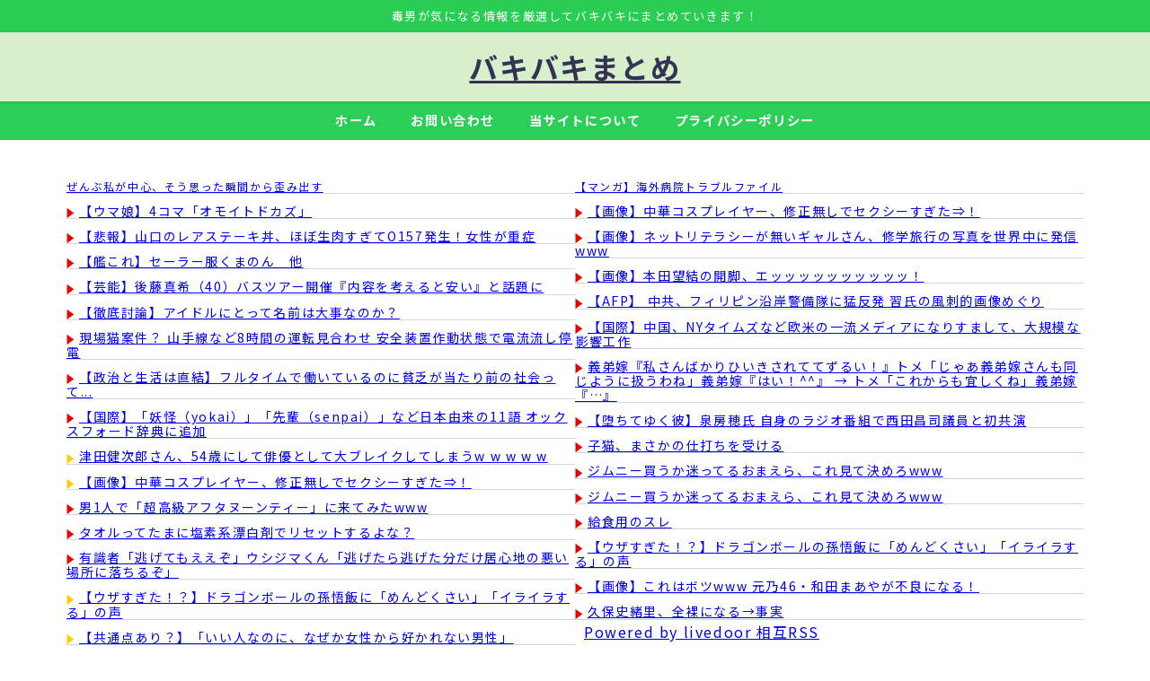

--- FILE ---
content_type: text/html; charset=UTF-8
request_url: https://bakibaki.jp/11300/
body_size: 16254
content:
<!DOCTYPE html><html lang="ja"><head><meta name="referrer" content="unsafe-url"><meta charset="utf-8"><meta http-equiv="X-UA-Compatible" content="IE=edge"><meta name="viewport" content="width=device-width, initial-scale=1" /><link media="all" href="https://bakibaki.jp/wp-content/cache/autoptimize/css/autoptimize_88db4fe127173f46033b99e015ae3c80.css" rel="stylesheet"><title>【赤面】童貞ワイ君、風俗でフルネームを名乗ってしまった結果．．．</title><meta name="description" content="今回のように後悔することになる前に、自分のプライバシーをきちんと守るようにしましょう。風俗での名前は必ず偽名を使うようにしましょう。（出典 【悲報】童貞ワイ君、風俗でフルネームを名乗ってしまうｗｗｗ&amp;"><meta name="thumbnail" content="https://bakibaki.jp/wp-content/uploads/2022/05/マルバpng.png" /><meta property="og:locale" content="ja_JP" /><meta property="og:title" content="【赤面】童貞ワイ君、風俗でフルネームを名乗ってしまった結果．．．" /><meta property="og:description" content="今回のように後悔することになる前に、自分のプライバシーをきちんと守るようにしましょう。風俗での名前は必ず偽名を使うようにしましょう。（出典 【悲報】童貞ワイ君、風俗でフルネームを名乗ってしまうｗｗｗ&amp;" /><meta property="og:type" content="article" /><meta property="og:url" content="https://bakibaki.jp/11300/" /><meta property="og:image" content="https://bakibaki.jp/wp-content/uploads/2022/05/マルバpng.png" /><meta property="og:site_name" content="バキバキまとめ" /><meta name="twitter:site" content="bakibakimatome" /><meta name="twitter:card" content="summary_large_image" /><meta name="twitter:title" content="【赤面】童貞ワイ君、風俗でフルネームを名乗ってしまった結果．．．" /><meta name="twitter:url" content="https://bakibaki.jp/11300/" /><meta name="twitter:description" content="今回のように後悔することになる前に、自分のプライバシーをきちんと守るようにしましょう。風俗での名前は必ず偽名を使うようにしましょう。（出典 【悲報】童貞ワイ君、風俗でフルネームを名乗ってしまうｗｗｗ&amp;" /><meta name="twitter:image" content="https://bakibaki.jp/wp-content/uploads/2022/05/マルバpng.png" /><link rel="canonical" href="https://bakibaki.jp/11300/"><link rel="shortcut icon" href="https://bakibaki.jp/wp-content/uploads/2022/05/マルバpng.png"> <!--[if IE]><link rel="shortcut icon" href=""> <![endif]--><link rel="apple-touch-icon" href="" /><meta name='robots' content='max-image-preview' /><link rel='dns-prefetch' href='//cdnjs.cloudflare.com' /><link rel='dns-prefetch' href='//www.googletagmanager.com' /><link rel='dns-prefetch' href='//pagead2.googlesyndication.com' /><link rel="alternate" type="application/rss+xml" title="バキバキまとめ &raquo; フィード" href="https://bakibaki.jp/feed/" /><link rel="alternate" type="application/rss+xml" title="バキバキまとめ &raquo; コメントフィード" href="https://bakibaki.jp/comments/feed/" /><link rel="alternate" type="application/rss+xml" title="バキバキまとめ &raquo; 【赤面】童貞ワイ君、風俗でフルネームを名乗ってしまった結果．．． のコメントのフィード" href="https://bakibaki.jp/11300/feed/" /> <script type="text/javascript"src="https://bakibaki.jp/wp-includes/js/jquery/jquery.min.js?ver=3.7.1&amp;theme=6.1.11" id="jquery-core-js"></script> <link rel="https://api.w.org/" href="https://bakibaki.jp/wp-json/" /><link rel="alternate" title="JSON" type="application/json" href="https://bakibaki.jp/wp-json/wp/v2/posts/11300" /><link rel="EditURI" type="application/rsd+xml" title="RSD" href="https://bakibaki.jp/xmlrpc.php?rsd" /><meta name="generator" content="WordPress 6.8.3" /><link rel='shortlink' href='https://bakibaki.jp/?p=11300' /><link rel="alternate" title="oEmbed (JSON)" type="application/json+oembed" href="https://bakibaki.jp/wp-json/oembed/1.0/embed?url=https%3A%2F%2Fbakibaki.jp%2F11300%2F" /><link rel="alternate" title="oEmbed (XML)" type="text/xml+oembed" href="https://bakibaki.jp/wp-json/oembed/1.0/embed?url=https%3A%2F%2Fbakibaki.jp%2F11300%2F&#038;format=xml" /><meta name="generator" content="Site Kit by Google 1.170.0" />  <script async src="https://www.googletagmanager.com/gtag/js?id=G-QK3YNQ6HM3"></script> <script>window.dataLayer = window.dataLayer || [];
        function gtag(){dataLayer.push(arguments);}
        gtag('js', new Date());

        gtag('config', "G-QK3YNQ6HM3");</script> <script async src="https://pagead2.googlesyndication.com/pagead/js/adsbygoogle.js?client=ca-pub-5973343307814206"
     crossorigin="anonymous"></script>  <script async src="https://www.googletagmanager.com/gtag/js?id=G-QK3YNQ6HM3"></script> <script>window.dataLayer = window.dataLayer || [];
  function gtag(){dataLayer.push(arguments);}
  gtag('js', new Date());

  gtag('config', 'G-QK3YNQ6HM3');</script>  <script type="text/javascript">var blzPa='rank',blzUa='7920',blzTa='3995';</script> <script src="//js.blozoo.info/js/ranktool/analyze.js"></script>  <script type="application/ld+json" class="json-ld">[
    {
        "@context": "https://schema.org",
        "@type": "BlogPosting",
        "mainEntityOfPage": {
            "@type": "WebPage",
            "@id": "https://bakibaki.jp/11300/"
        },
        "headline": "【赤面】童貞ワイ君、風俗でフルネームを名乗ってしまった結果．．．",
        "image": [
            "https://bakibaki.jp/wp-content/uploads/2022/05/マルバpng.png",
            "https://bakibaki.jp/wp-content/uploads/2022/05/マルバpng-300x300.png",
            "https://bakibaki.jp/wp-content/uploads/2022/05/マルバpng-150x150.png"
        ],
        "description": "今回のように後悔することになる前に、自分のプライバシーをきちんと守るようにしましょう。風俗での名前は必ず偽名を使うようにしましょう。（出典 【悲報】童貞ワイ君、風俗でフルネームを名乗ってしまうｗｗｗ&amp;",
        "datePublished": "2023-03-11T08:01:21+09:00",
        "dateModified": "2023-03-11T17:01:23+09:00",
        "articleSection": [
            "まとめ"
        ],
        "author": {
            "@type": "Person",
            "name": "管理人",
            "url": "https://bakibaki.jp/author/meta/"
        },
        "publisher": {
            "@context": "http://schema.org",
            "@type": "Organization",
            "name": "バキバキまとめ",
            "description": "毒男が気になる情報を厳選してバキバキにまとめていきます！",
            "logo": null
        }
    }
]</script> <meta name="google-adsense-platform-account" content="ca-host-pub-2644536267352236"><meta name="google-adsense-platform-domain" content="sitekit.withgoogle.com">  <script type="text/javascript" async="async" src="https://pagead2.googlesyndication.com/pagead/js/adsbygoogle.js?client=ca-pub-5973343307814206&amp;host=ca-host-pub-2644536267352236" crossorigin="anonymous"></script> <link rel="icon" href="https://bakibaki.jp/wp-content/uploads/2022/05/cropped-マルバpng-32x32.png" sizes="32x32" /><link rel="icon" href="https://bakibaki.jp/wp-content/uploads/2022/05/cropped-マルバpng-192x192.png" sizes="192x192" /><link rel="apple-touch-icon" href="https://bakibaki.jp/wp-content/uploads/2022/05/cropped-マルバpng-180x180.png" /><meta name="msapplication-TileImage" content="https://bakibaki.jp/wp-content/uploads/2022/05/cropped-マルバpng-270x270.png" /> <script src="https://www.youtube.com/iframe_api"></script> <script async src="//pagead2.googlesyndication.com/pagead/js/adsbygoogle.js"></script> </head><body itemscope="itemscope" itemtype="http://schema.org/WebPage" class="wp-singular post-template-default single single-post postid-11300 single-format-standard wp-embed-responsive wp-theme-diver wp-child-theme-diver_child  l-sidebar-right"><div id="container"><div id="header" class="clearfix"><header class="header-wrap" role="banner" itemscope="itemscope" itemtype="http://schema.org/WPHeader"><div class="header_small_menu clearfix"><div class="header_small_content"><div id="description">毒男が気になる情報を厳選してバキバキにまとめていきます！</div><nav class="header_small_menu_right" role="navigation" itemscope="itemscope" itemtype="http://scheme.org/SiteNavigationElement"><ul id="menu-%e3%83%a1%e3%83%8b%e3%83%a5%e3%83%bc" class="menu"><li id="menu-item-26" class="menu-item menu-item-type-custom menu-item-object-custom menu-item-home menu-item-26"><a href="http://bakibaki.jp/">ホーム</a></li><li id="menu-item-33" class="menu-item menu-item-type-custom menu-item-object-custom menu-item-33"><a href="http://bakibaki.jp/contact">お問い合わせ</a></li><li id="menu-item-1935" class="menu-item menu-item-type-post_type menu-item-object-page menu-item-1935"><a href="https://bakibaki.jp/profile/">当サイトについて</a></li><li id="menu-item-3277" class="menu-item menu-item-type-post_type menu-item-object-page menu-item-privacy-policy menu-item-3277"><a rel="privacy-policy" href="https://bakibaki.jp/privacy-policy/">プライバシーポリシー</a></li></ul></nav></div></div><div class="header-logo clearfix"><div class="drawer-nav-btn-wrap"><span class="drawer-nav-btn"><span></span></span></div><div id="logo"> <a href="https://bakibaki.jp/"><div class="logo_title">バキバキまとめ</div> </a></div></div></header><nav id="scrollnav" role="navigation" itemscope="itemscope" itemtype="http://scheme.org/SiteNavigationElement"><div class="menu-%e3%83%a1%e3%83%8b%e3%83%a5%e3%83%bc-container"><ul id="scroll-menu"><li class="menu-item menu-item-type-custom menu-item-object-custom menu-item-home menu-item-26"><a href="http://bakibaki.jp/">ホーム</a></li><li class="menu-item menu-item-type-custom menu-item-object-custom menu-item-33"><a href="http://bakibaki.jp/contact">お問い合わせ</a></li><li class="menu-item menu-item-type-post_type menu-item-object-page menu-item-1935"><a href="https://bakibaki.jp/profile/">当サイトについて</a></li><li class="menu-item menu-item-type-post_type menu-item-object-page menu-item-privacy-policy menu-item-3277"><a rel="privacy-policy" href="https://bakibaki.jp/privacy-policy/">プライバシーポリシー</a></li></ul></div></nav><nav id="onlynav" class="onlynav" role="navigation" itemscope="itemscope" itemtype="http://scheme.org/SiteNavigationElement"><div class="menu-%e3%83%a1%e3%83%8b%e3%83%a5%e3%83%bc-container"><ul id="onlynavul" class="menu"><li class="menu-item menu-item-type-custom menu-item-object-custom menu-item-home menu-item-26"><a href="http://bakibaki.jp/">ホーム</a></li><li class="menu-item menu-item-type-custom menu-item-object-custom menu-item-33"><a href="http://bakibaki.jp/contact">お問い合わせ</a></li><li class="menu-item menu-item-type-post_type menu-item-object-page menu-item-1935"><a href="https://bakibaki.jp/profile/">当サイトについて</a></li><li class="menu-item menu-item-type-post_type menu-item-object-page menu-item-privacy-policy menu-item-3277"><a rel="privacy-policy" href="https://bakibaki.jp/privacy-policy/">プライバシーポリシー</a></li></ul></div></nav></div><div class="d_sp"></div><div class="container_top_widget"><div class="container_top_widget_content clearfix"><div id="block-46" class="widget containertop-widget containerwidget widget_block"><div class="wp-block-columns is-layout-flex wp-container-core-columns-is-layout-28f84493 wp-block-columns-is-layout-flex"><div class="wp-block-column is-layout-flow wp-block-column-is-layout-flow"> <script type="text/javascript">var blogroll_channel_id = 329468;</script> <script type="text/javascript" charset="utf-8" src="https://blogroll.livedoor.net/js/blogroll.js"></script> </div><div class="wp-block-column is-layout-flow wp-block-column-is-layout-flow"> <script type="text/javascript">var blogroll_channel_id = 329113;</script> <script type="text/javascript" charset="utf-8" src="https://blogroll.livedoor.net/js/blogroll.js"></script> </div></div></div></div></div><div id="main-wrap"><div class="l-main-container"><main id="single-main"  style="margin-right:-330px;padding-right:330px;" role="main"><div id="block-61" class="widget singletop-widget mainwidget widget_block"><script type="text/javascript">var blogroll_channel_id = 329934;</script> <script async src="https://blogroll.livedoor.net/js/blogroll.js" charset="utf-8"></script> </div><div id="breadcrumb"><ul itemscope itemtype="http://schema.org/BreadcrumbList"><li itemprop="itemListElement" itemscope itemtype="http://schema.org/ListItem"><a href="https://bakibaki.jp/" itemprop="item"><span itemprop="name"><i class="fa fa-home" aria-hidden="true"></i> ホーム</span></a><meta itemprop="position" content="1" /></li><li itemprop="itemListElement" itemscope itemtype="http://schema.org/ListItem"><a href="https://bakibaki.jp/category/2channel/" itemprop="item"><span itemprop="name">まとめ</span></a><meta itemprop="position" content="2" /></li><li itemprop="itemListElement" itemscope itemtype="http://schema.org/ListItem"><span itemprop="name">【赤面】童貞ワイ君、風俗でフルネームを名乗ってしまった結果．．．</span><meta itemprop="position" content="3" /></li></ul></div><div id="content_area" class="fadeIn animated"><div class="content_area_side"><div id="share_plz" class="sns"> <a class='facebook' href='http://www.facebook.com/share.php?u=https%3A%2F%2Fbakibaki.jp%2F11300%2F&title=%E3%80%90%E8%B5%A4%E9%9D%A2%E3%80%91%E7%AB%A5%E8%B2%9E%E3%83%AF%E3%82%A4%E5%90%9B%E3%80%81%E9%A2%A8%E4%BF%97%E3%81%A7%E3%83%95%E3%83%AB%E3%83%8D%E3%83%BC%E3%83%A0%E3%82%92%E5%90%8D%E4%B9%97%E3%81%A3%E3%81%A6%E3%81%97%E3%81%BE%E3%81%A3%E3%81%9F%E7%B5%90%E6%9E%9C%EF%BC%8E%EF%BC%8E%EF%BC%8E+-+%E3%83%90%E3%82%AD%E3%83%90%E3%82%AD%E3%81%BE%E3%81%A8%E3%82%81'><i class="fa fa-facebook"></i><span class='sns_name'>Facebook</span></a><a class='twitter' href='https://twitter.com/intent/post?url=https%3A%2F%2Fbakibaki.jp%2F11300%2F&text=%E3%80%90%E8%B5%A4%E9%9D%A2%E3%80%91%E7%AB%A5%E8%B2%9E%E3%83%AF%E3%82%A4%E5%90%9B%E3%80%81%E9%A2%A8%E4%BF%97%E3%81%A7%E3%83%95%E3%83%AB%E3%83%8D%E3%83%BC%E3%83%A0%E3%82%92%E5%90%8D%E4%B9%97%E3%81%A3%E3%81%A6%E3%81%97%E3%81%BE%E3%81%A3%E3%81%9F%E7%B5%90%E6%9E%9C%EF%BC%8E%EF%BC%8E%EF%BC%8E+-+%E3%83%90%E3%82%AD%E3%83%90%E3%82%AD%E3%81%BE%E3%81%A8%E3%82%81&tw_p=tweetbutton'><svg width="1200" height="1227" viewBox="0 0 1200 1227" fill="currentColor" xmlns="http://www.w3.org/2000/svg"> <path d="M714.163 519.284L1160.89 0H1055.03L667.137 450.887L357.328 0H0L468.492 681.821L0 1226.37H105.866L515.491 750.218L842.672 1226.37H1200L714.137 519.284H714.163ZM569.165 687.828L521.697 619.934L144.011 79.6944H306.615L611.412 515.685L658.88 583.579L1055.08 1150.3H892.476L569.165 687.854V687.828Z"/> </svg><span class='sns_name'>post</span></a><a class='hatebu' href='https://b.hatena.ne.jp/add?mode=confirm&url=https%3A%2F%2Fbakibaki.jp%2F11300%2F&title=%E3%80%90%E8%B5%A4%E9%9D%A2%E3%80%91%E7%AB%A5%E8%B2%9E%E3%83%AF%E3%82%A4%E5%90%9B%E3%80%81%E9%A2%A8%E4%BF%97%E3%81%A7%E3%83%95%E3%83%AB%E3%83%8D%E3%83%BC%E3%83%A0%E3%82%92%E5%90%8D%E4%B9%97%E3%81%A3%E3%81%A6%E3%81%97%E3%81%BE%E3%81%A3%E3%81%9F%E7%B5%90%E6%9E%9C%EF%BC%8E%EF%BC%8E%EF%BC%8E+-+%E3%83%90%E3%82%AD%E3%83%90%E3%82%AD%E3%81%BE%E3%81%A8%E3%82%81'><span class='sns_name'>はてブ</span></a><a class='pocket' href='https://getpocket.com/edit?url=https%3A%2F%2Fbakibaki.jp%2F11300%2F&title=%E3%80%90%E8%B5%A4%E9%9D%A2%E3%80%91%E7%AB%A5%E8%B2%9E%E3%83%AF%E3%82%A4%E5%90%9B%E3%80%81%E9%A2%A8%E4%BF%97%E3%81%A7%E3%83%95%E3%83%AB%E3%83%8D%E3%83%BC%E3%83%A0%E3%82%92%E5%90%8D%E4%B9%97%E3%81%A3%E3%81%A6%E3%81%97%E3%81%BE%E3%81%A3%E3%81%9F%E7%B5%90%E6%9E%9C%EF%BC%8E%EF%BC%8E%EF%BC%8E+-+%E3%83%90%E3%82%AD%E3%83%90%E3%82%AD%E3%81%BE%E3%81%A8%E3%82%81'><i class="fa fa-get-pocket" aria-hidden="true"></i><span class='sns_name'>Pocket</span></a><a class='feedly' href='https://feedly.com/i/subscription/feed%2Fhttps%3A%2F%2Fbakibaki.jp%2F11300%2F%2Ffeed'><i class="fa fa-rss" aria-hidden="true"></i><span class='sns_name'>Feedly</span></a></div></div><article id="post-11300" class="post-11300 post type-post status-publish format-standard hentry category-2channel"><header><div class="post-meta clearfix"><div class="cat-tag"><div class="single-post-category" style="background:"><a href="https://bakibaki.jp/category/2channel/" rel="category tag">まとめ</a></div></div><h1 class="single-post-title entry-title">【赤面】童貞ワイ君、風俗でフルネームを名乗ってしまった結果．．．</h1><div class="post-meta-bottom"> <time class="single-post-date published updated" datetime="2023-03-11"><i class="fa fa-calendar" aria-hidden="true"></i>2023年3月11日</time> <time class="single-post-date modified" datetime="2023-03-11"><i class="fa fa-refresh" aria-hidden="true"></i>2023年3月11日</time></div></div></header><section class="single-post-main"><div class="clearfix diver_widget_adarea hid"><div class="diver_widget_adlabel">スポンサーリンク</div><div class="diver_ad"> <ins class="adsbygoogle" style="display:block" data-ad-client="ca-pub-5973343307814206" data-ad-slot="2526198558" data-ad-format="rectangle"></ins> <script>(adsbygoogle = window.adsbygoogle || []).push({});</script></div></div><div class="content"> <br><div id="preview_dispGoogle"></div><div id="preview_dispWiki"></div><div id="preview_dispImage"></div><div id="preview_dispMovie"></div><div id="preview_comment" style="font-weight: 700; font-size: 18px; color: rgb(0, 0, 0); background-color: rgb(255, 255, 255);">今回のように後悔することになる前に、自分のプライバシーをきちんと守るようにしましょう。風俗での名前は必ず偽名を使うようにしましょう。</div><br><div id="preview_syutten_top" style="text-align: right; display: none;"><a target="_blank" href="http://tomcat.2ch.sc/test/read.cgi/livejupiter/1678409160/" style="color:#999; font-size:small;" rel="noopener"><em>（出典 【悲報】童貞ワイ君、風俗でフルネームを名乗ってしまうｗｗｗ&#x1f62d;&#x1f62d;&#x1f62d;）</em></a><br><br></div><div id="preview"><div class="selectionsure" id="sure1" style="border: none; padding: 0px; margin: 0px;"><em>1</em> <span id="resuname1" style="color:#060" class="ui-sortable-handle">風吹けば名無し </span><em id="resutime1" style="font-size:12px; color:#A4A4A4;">：2023/03/10(金) 09:46:00.47 </em><em id="resuid1" class="resuid_AaHLhzbvnet" style="font-size: 12px; color: rgb(153, 153, 153);">ID:AaHLhzbv.net</em><div id="surebody1" class="surebody_AaHLhzbvnet" name="surebodymain" style="word-break: break-all; color: rgb(0, 0, 255); background-color: rgb(255, 255, 255); font-size: 18px; border: none; font-weight: bold;">今予約したんやがスタッフさん困惑してて草</div><br><div id="syutten_middle" style="text-align: right; display: block;"><a target="_blank" href="http://tomcat.2ch.sc/test/read.cgi/livejupiter/1678409160/" style="color:#999; font-size:small;" rel="noopener"><em>（出典 【悲報】童貞ワイ君、風俗でフルネームを名乗ってしまうｗｗｗ&#x1f62d;&#x1f62d;&#x1f62d;）</em></a><br><br><br></div><div id="headerafficode" style="width:100%;text-align:center;"><br><br><br></div></div><div id="headerafficode"></div><div class="selectionsure" id="sure2" style="border: none; padding: 0px; margin: 0px;"><em>2</em> <span id="resuname2" style="color:#060" class="ui-sortable-handle">風吹けば名無し </span><em id="resutime2" style="font-size:12px; color:#A4A4A4;">：2023/03/10(金) 09:46:15.43 </em><em id="resuid2" class="resuid_AaHLhzbvnet" style="font-size: 12px; color: rgb(153, 153, 153);">ID:AaHLhzbv.net</em><div id="surebody2" class="surebody_AaHLhzbvnet" name="surebodymain" style="word-break: break-all; color: rgb(0, 0, 255); background-color: rgb(255, 255, 255); font-size: 18px; border: none; font-weight: bold;">なんでお前ら教えてくれなかったん？</div><br></div><div class="selectionsure" id="sure3" style="border: none; padding: 0px; margin: 0px;"><em>3</em> <span id="resuname3" style="color:#060" class="ui-sortable-handle">風吹けば名無し </span><em id="resutime3" style="font-size:12px; color:#A4A4A4;">：2023/03/10(金) 09:46:21.33 </em><em id="resuid3" class="resuid_AaHLhzbvnet" style="font-size: 12px; color: rgb(153, 153, 153);">ID:AaHLhzbv.net</em><div id="surebody3" class="surebody_AaHLhzbvnet" name="surebodymain" style="word-break: break-all; color: rgb(0, 0, 255); background-color: rgb(255, 255, 255); font-size: 18px; border: none; font-weight: bold;">恥かいたんやが</div><br></div><div class="selectionsure" id="sure4" style="border: none; padding: 0px; margin: 0px;"><em>4</em> <span id="resuname4" style="color:#060" class="ui-sortable-handle">風吹けば名無し </span><em id="resutime4" style="font-size:12px; color:#A4A4A4;">：2023/03/10(金) 09:46:33.55 </em><em id="resuid4" class="resuid_eNIR7bicpnet" style="font-size: 12px; color: rgb(153, 153, 153);">ID:eNIR7bicp.net</em><div id="surebody4" class="surebody_eNIR7bicpnet" name="surebodymain" style="word-break: break-all; font-size: 18px; color: rgb(0, 0, 0); background-color: rgb(255, 255, 255); border: none;">ええやん別に</div><br></div><div class="selectionsure" id="sure5" style="border: none; padding: 0px; margin: 0px;"><em>5</em> <span id="resuname5" style="color:#060" class="ui-sortable-handle">風吹けば名無し </span><em id="resutime5" style="font-size:12px; color:#A4A4A4;">：2023/03/10(金) 09:46:39.58 </em><em id="resuid5" class="resuid_AaHLhzbvnet" style="font-size: 12px; color: rgb(153, 153, 153);">ID:AaHLhzbv.net</em><div id="surebody5" class="surebody_AaHLhzbvnet" name="surebodymain" style="word-break: break-all; color: rgb(0, 0, 255); background-color: rgb(255, 255, 255); font-size: 18px; border: none; font-weight: bold;">お前ら何も言ってなかったやん</div><br></div><div class="selectionsure" id="sure6" style="border: none; padding: 0px; margin: 0px;"><em>6</em> <span id="resuname6" style="color:#060" class="ui-sortable-handle">風吹けば名無し </span><em id="resutime6" style="font-size:12px; color:#A4A4A4;">：2023/03/10(金) 09:46:49.00 </em><em id="resuid6" class="resuid_chFFObT10net" style="font-size: 12px; color: rgb(153, 153, 153);">ID:chFFObT10.net</em><div id="surebody6" class="surebody_chFFObT10net" name="surebodymain" style="word-break: break-all; font-size: 18px; color: rgb(255, 153, 0); background-color: rgb(255, 255, 255); border: none; font-weight: bold;">どう言う事？</div><br></div><div class="selectionsure" id="sure7" style="border: none; padding: 0px; margin: 0px;"><em>7</em> <span id="resuname7" style="color:#060" class="ui-sortable-handle">風吹けば名無し </span><em id="resutime7" style="font-size:12px; color:#A4A4A4;">：2023/03/10(金) 09:46:58.46 </em><em id="resuid7" class="resuid_fWsLWwkz0net" style="font-size: 12px; color: rgb(153, 153, 153);">ID:fWsLWwkz0.net</em><div id="surebody7" class="surebody_fWsLWwkz0net" name="surebodymain" style="word-break: break-all; font-size: 18px; color: rgb(0, 0, 0); background-color: rgb(255, 255, 255); border: none;">名前だけにしろよ <br> フルは興奮できんわ</div><br></div><div class="selectionsure" id="sure8" style="border: none; padding: 0px; margin: 0px;"><em>8</em> <span id="resuname8" style="color:#060" class="ui-sortable-handle">風吹けば名無し </span><em id="resutime8" style="font-size:12px; color:#A4A4A4;">：2023/03/10(金) 09:48:13.89 </em><em id="resuid8" class="resuid_AaHLhzbvnet" style="font-size: 12px; color: rgb(153, 153, 153);">ID:AaHLhzbv.net</em><div id="surebody8" class="surebody_AaHLhzbvnet" name="surebodymain" style="word-break: break-all; color: rgb(0, 0, 255); background-color: rgb(255, 255, 255); font-size: 18px; border: none; font-weight: bold;">え？どういう事？ <br> フルネームでも良かったん？</div><br></div><div class="selectionsure" id="sure9" style="border: none; padding: 0px; margin: 0px;"><em>9</em> <span id="resuname9" style="color:#060" class="ui-sortable-handle">風吹けば名無し </span><em id="resutime9" style="font-size:12px; color:#A4A4A4;">：2023/03/10(金) 09:48:26.54 </em><em id="resuid9" class="resuid_j7ZHDEVy0net" style="font-size: 12px; color: rgb(153, 153, 153);">ID:j7ZHDEVy0.net</em><div id="surebody9" class="surebody_j7ZHDEVy0net" name="surebodymain" style="word-break: break-all; font-size: 18px; color: rgb(0, 0, 0); background-color: rgb(255, 255, 255); border: none;">ワイ佐藤、勝手に偽名だと思ってくれるから助かる <br> 佐藤田中ばっかりらしい</div><br></div><div class="selectionsure" id="sure10" style="border: none; padding: 0px; margin: 0px;"><em>10</em> <span id="resuname10" style="color:#060" class="ui-sortable-handle">風吹けば名無し </span><em id="resutime10" style="font-size:12px; color:#A4A4A4;">：2023/03/10(金) 09:49:34.65 </em><em id="resuid10" class="resuid_B09pKSRp0net" style="font-size: 12px; color: rgb(153, 153, 153);">ID:B09pKSRp0.net</em><div id="surebody10" class="surebody_B09pKSRp0net" name="surebodymain" style="word-break: break-all; font-size: 18px; color: rgb(0, 0, 0); background-color: rgb(255, 255, 255); border: none;">どう困惑したの？ <br> イッチの被害妄想ちゃうの？</div><br></div><div class="selectionsure" id="sure11" style="border: none; padding: 0px; margin: 0px;"><em>11</em> <span id="resuname11" style="color:#060" class="ui-sortable-handle">風吹けば名無し </span><em id="resutime11" style="font-size:12px; color:#A4A4A4;">：2023/03/10(金) 09:50:43.41 </em><em id="resuid11" class="resuid_8OT99raanet" style="font-size: 12px; color: rgb(153, 153, 153);">ID:8+OT99raa.net</em><div id="surebody11" class="surebody_8OT99raanet" name="surebodymain" style="word-break: break-all; font-size: 18px; color: rgb(0, 0, 0); background-color: rgb(255, 255, 255); border: none;">ワイ坂下だから坂上ですって名乗ってる</div><br></div><div class="selectionsure" id="sure12" style="border: none; padding: 0px; margin: 0px;"><em>12</em> <span id="resuname12" style="color:#060" class="ui-sortable-handle">風吹けば名無し </span><em id="resutime12" style="font-size:12px; color:#A4A4A4;">：2023/03/10(金) 09:51:34.23 </em><em id="resuid12" class="resuid_chFFObT10net" style="font-size: 12px; color: rgb(153, 153, 153);">ID:chFFObT10.net</em><div id="surebody12" class="surebody_chFFObT10net" name="surebodymain" style="word-break: break-all; font-size: 18px; color: rgb(255, 153, 0); background-color: rgb(255, 255, 255); border: none; font-weight: bold;"><span style="color:#0101DF;font-weight:bold;" class="ui-sortable-handle">&gt;&gt;11</span> <br> おは坂下</div><br></div><div class="selectionsure" id="sure13" style="border: none; padding: 0px; margin: 0px;"><em>13</em> <span id="resuname13" style="color:#060" class="ui-sortable-handle">風吹けば名無し </span><em id="resutime13" style="font-size:12px; color:#A4A4A4;">：2023/03/10(金) 09:51:37.14 </em><em id="resuid13" class="resuid_7XHvjXYgpnet" style="font-size: 12px; color: rgb(153, 153, 153);">ID:7XHvjXYgp.net</em><div id="surebody13" class="surebody_7XHvjXYgpnet" name="surebodymain" style="word-break: break-all; font-size: 18px; color: rgb(0, 0, 0); background-color: rgb(255, 255, 255); border: none;">ワイは中田だけど田中って名乗ってる</div><br></div><div class="selectionsure" id="sure14" style="border: none; padding: 0px; margin: 0px;"><em>14</em> <span id="resuname14" style="color:#060" class="ui-sortable-handle">風吹けば名無し </span><em id="resutime14" style="font-size:12px; color:#A4A4A4;">：2023/03/10(金) 09:51:53.14 </em><em id="resuid14" class="resuid_ZIYkBtDaMnet" style="font-size: 12px; color: rgb(153, 153, 153);">ID:ZIYkBtDaM.net</em><div id="surebody14" class="surebody_ZIYkBtDaMnet" name="surebodymain" style="word-break: break-all; font-size: 18px; color: rgb(0, 0, 0); background-color: rgb(255, 255, 255); border: none;">田嶋にしとけよ</div><br></div><div class="selectionsure" id="sure15" style="border: none; padding: 0px; margin: 0px;"><em>15</em> <span id="resuname15" style="color:#060" class="ui-sortable-handle">風吹けば名無し </span><em id="resutime15" style="font-size:12px; color:#A4A4A4;">：2023/03/10(金) 09:52:29.83 </em><em id="resuid15" class="resuid_ZXls4aOrnet" style="font-size: 12px; color: rgb(153, 153, 153);">ID:ZXl/s4aOr.net</em><div id="surebody15" class="surebody_ZXls4aOrnet" name="surebodymain" style="word-break: break-all; font-size: 18px; color: rgb(0, 0, 0); background-color: rgb(255, 255, 255); border: none;">山上だけど山下って名乗ってる</div><br></div><div class="selectionsure" id="sure18" style="border: none; padding: 0px; margin: 0px;"><em>18</em> <span id="resuname18" style="color:#060" class="ui-sortable-handle">風吹けば名無し </span><em id="resutime18" style="font-size:12px; color:#A4A4A4;">：2023/03/10(金) 09:54:05.28 </em><em id="resuid18" class="resuid_GBpUmUTldnet" style="font-size: 12px; color: rgb(153, 153, 153);">ID:GBpUmUTld.net</em><div id="surebody18" class="surebody_GBpUmUTldnet" name="surebodymain" style="word-break: break-all; font-size: 18px; color: rgb(0, 0, 0); background-color: rgb(255, 255, 255); border: none;"><span style="color:#0101DF;font-weight:bold;" class="ui-sortable-handle">&gt;&gt;15</span> <br> アベ＊おるやん</div><br></div><div class="selectionsure" id="sure16" style="border: none; padding: 0px; margin: 0px;"><em>16</em> <span id="resuname16" style="color:#060" class="ui-sortable-handle">風吹けば名無し </span><em id="resutime16" style="font-size:12px; color:#A4A4A4;">：2023/03/10(金) 09:52:56.10 </em><em id="resuid16" class="resuid_sKoD0AAo0net" style="font-size: 12px; color: rgb(153, 153, 153);">ID:sKoD0AAo0.net</em><div id="surebody16" class="surebody_sKoD0AAo0net" name="surebodymain" style="word-break: break-all; font-size: 18px; color: rgb(0, 0, 0); background-color: rgb(255, 255, 255); border: none;">意味わかんねえ… <br> どういうこと？</div><br></div><div class="selectionsure" id="sure17" style="border: none; padding: 0px; margin: 0px;"><em>17</em> <span id="resuname17" style="color:#060" class="ui-sortable-handle">風吹けば名無し </span><em id="resutime17" style="font-size:12px; color:#A4A4A4;">：2023/03/10(金) 09:53:27.73 </em><em id="resuid17" class="resuid_qlbbSu0net" style="font-size: 12px; color: rgb(153, 153, 153);">ID:qlbb+Su+0.net</em><div id="surebody17" class="surebody_qlbbSu0net" name="surebodymain" style="word-break: break-all; font-size: 18px; color: rgb(0, 0, 0); background-color: rgb(255, 255, 255); border: none;">＊行ったことないから勉強になる</div><br></div><div class="selectionsure" id="sure19" style="border: none; padding: 0px; margin: 0px;"><em>19</em> <span id="resuname19" style="color:#060" class="ui-sortable-handle">風吹けば名無し </span><em id="resutime19" style="font-size:12px; color:#A4A4A4;">：2023/03/10(金) 09:54:14.03 </em><em id="resuid19" class="resuid_7jLg4Cdf0net" style="font-size: 12px; color: rgb(153, 153, 153);">ID:7jLg4Cdf0.net</em><div id="surebody19" class="surebody_7jLg4Cdf0net" name="surebodymain" style="word-break: break-all; font-size: 18px; color: rgb(0, 0, 0); background-color: rgb(255, 255, 255); border: none;">総理大臣の名前使うって決めとけば困ることないで</div><br></div><div class="selectionsure" id="sure21" style="border: none; padding: 0px; margin: 0px;"><em>21</em> <span id="resuname21" style="color:#060" class="ui-sortable-handle">風吹けば名無し </span><em id="resutime21" style="font-size:12px; color:#A4A4A4;">：2023/03/10(金) 09:55:05.35 </em><em id="resuid21" class="resuid_chFFObT10net" style="font-size: 12px; color: rgb(153, 153, 153);">ID:chFFObT10.net</em><div id="surebody21" class="surebody_chFFObT10net" name="surebodymain" style="word-break: break-all; font-size: 18px; color: rgb(255, 153, 0); background-color: rgb(255, 255, 255); border: none; font-weight: bold;"><span style="color:#0101DF;font-weight:bold;" class="ui-sortable-handle">&gt;&gt;19</span> <br> ＊客「田中角栄です」</div><br></div><div class="selectionsure" id="sure37" style="border: none; padding: 0px; margin: 0px;"><em>37</em> <span id="resuname37" style="color:#060" class="ui-sortable-handle">風吹けば名無し </span><em id="resutime37" style="font-size:12px; color:#A4A4A4;">：2023/03/10(金) 10:19:00.74 </em><em id="resuid37" class="resuid_dhgn6P2e0net" style="font-size: 12px; color: rgb(153, 153, 153);">ID:dhgn6P2e0.net</em><div id="surebody37" class="surebody_dhgn6P2e0net" name="surebodymain" style="word-break: break-all; font-size: 18px; color: rgb(0, 0, 0); background-color: rgb(255, 255, 255); border: none;"><span style="color:#0101DF;font-weight:bold;" class="ui-sortable-handle">&gt;&gt;19</span> <br> 名乗る総理大臣の年代で嬢の年齢層探るの楽しそう</div><br></div><div class="selectionsure" id="sure20" style="border: none; padding: 0px; margin: 0px;"><em>20</em> <span id="resuname20" style="color:#060" class="ui-sortable-handle">風吹けば名無し </span><em id="resutime20" style="font-size:12px; color:#A4A4A4;">：2023/03/10(金) 09:54:22.40 </em><em id="resuid20" class="resuid_XbWbulddnet" style="font-size: 12px; color: rgb(153, 153, 153);">ID:XbW/buldd.net</em><div id="surebody20" class="surebody_XbWbulddnet" name="surebodymain" style="word-break: break-all; font-size: 18px; color: rgb(0, 0, 0); background-color: rgb(255, 255, 255); border: none;">上司の名前で通ってる</div><br></div><div class="selectionsure" id="sure22" style="border: none; padding: 0px; margin: 0px;"><em>22</em> <span id="resuname22" style="color:#060" class="ui-sortable-handle">風吹けば名無し </span><em id="resutime22" style="font-size:12px; color:#A4A4A4;">：2023/03/10(金) 09:55:32.98 </em><em id="resuid22" class="resuid_FNikBOWi0net" style="font-size: 12px; color: rgb(153, 153, 153);">ID:FNikBOWi0.net</em><div id="surebody22" class="surebody_FNikBOWi0net" name="surebodymain" style="word-break: break-all; font-size: 18px; color: rgb(0, 0, 0); background-color: rgb(255, 255, 255); border: none;">はえー</div><br></div><div class="selectionsure" id="sure23" style="border: none; padding: 0px; margin: 0px;"><em>23</em> <span id="resuname23" style="color:#060" class="ui-sortable-handle">風吹けば名無し </span><em id="resutime23" style="font-size:12px; color:#A4A4A4;">：2023/03/10(金) 09:58:10.40 </em><em id="resuid23" class="resuid_oamYzKsEanet" style="font-size: 12px; color: rgb(153, 153, 153);">ID:oamYzKsEa.net</em><div id="surebody23" class="surebody_oamYzKsEanet" name="surebodymain" style="word-break: break-all; font-size: 18px; color: rgb(0, 0, 0); background-color: rgb(255, 255, 255); border: none;">ワイは原辰徳にしてる</div><br></div><div class="selectionsure" id="sure24" style="border: none; padding: 0px; margin: 0px;"><em>24</em> <span id="resuname24" style="color:#060" class="ui-sortable-handle">風吹けば名無し </span><em id="resutime24" style="font-size:12px; color:#A4A4A4;">：2023/03/10(金) 09:59:57.00 </em><em id="resuid24" class="resuid_QoYhp8qMnet" style="font-size: 12px; color: rgb(153, 153, 153);">ID:QoYhp8+qM.net</em><div id="surebody24" class="surebody_QoYhp8qMnet" name="surebodymain" style="word-break: break-all; font-size: 18px; color: rgb(0, 0, 0); background-color: rgb(255, 255, 255); border: none;">どうでもいい会員登録とかでも本名とか入力せんわ</div><br></div><div class="selectionsure" id="sure25" style="border: none; padding: 0px; margin: 0px;"><em>25</em> <span id="resuname25" style="color:#060" class="ui-sortable-handle">風吹けば名無し </span><em id="resutime25" style="font-size:12px; color:#A4A4A4;">：2023/03/10(金) 10:00:20.49 </em><em id="resuid25" class="resuid_JdvbLlgo0net" style="font-size: 12px; color: rgb(153, 153, 153);">ID:JdvbLlgo0.net</em><div id="surebody25" class="surebody_JdvbLlgo0net" name="surebodymain" style="word-break: break-all; font-size: 18px; color: rgb(0, 0, 0); background-color: rgb(255, 255, 255); border: none;">ちなみになんて名乗ったんや</div><br></div><div class="selectionsure" id="sure26" style="border: none; padding: 0px; margin: 0px;"><em>26</em> <span id="resuname26" style="color:#060" class="ui-sortable-handle">風吹けば名無し </span><em id="resutime26" style="font-size:12px; color:#A4A4A4;">：2023/03/10(金) 10:00:37.63 </em><em id="resuid26" class="resuid_oLzgU5U8anet" style="font-size: 12px; color: rgb(153, 153, 153);">ID:oLzgU5U8a.net</em><div id="surebody26" class="surebody_oLzgU5U8anet" name="surebodymain" style="word-break: break-all; font-size: 18px; color: rgb(0, 0, 0); background-color: rgb(255, 255, 255); border: none;">別に恥でもなんでもないし堂々としとけ</div><br></div><div class="selectionsure" id="sure27" style="border: none; padding: 0px; margin: 0px;"><em>27</em> <span id="resuname27" style="color:#060" class="ui-sortable-handle">風吹けば名無し </span><em id="resutime27" style="font-size:12px; color:#A4A4A4;">：2023/03/10(金) 10:00:43.91 </em><em id="resuid27" class="resuid_pSBQDn80net" style="font-size: 12px; color: rgb(153, 153, 153);">ID:pSBQD/n80.net</em><div id="surebody27" class="surebody_pSBQDn80net" name="surebodymain" style="word-break: break-all; font-size: 18px; color: rgb(0, 0, 0); background-color: rgb(255, 255, 255); border: none;">阿部なんやけど安倍にしとる</div><br></div><div class="selectionsure" id="sure29" style="border: none; padding: 0px; margin: 0px;"><em>29</em> <span id="resuname29" style="color:#060" class="ui-sortable-handle">風吹けば名無し </span><em id="resutime29" style="font-size:12px; color:#A4A4A4;">：2023/03/10(金) 10:01:04.29 </em><em id="resuid29" class="resuid_JdvbLlgo0net" style="font-size: 12px; color: rgb(153, 153, 153);">ID:JdvbLlgo0.net</em><div id="surebody29" class="surebody_JdvbLlgo0net" name="surebodymain" style="word-break: break-all; font-size: 18px; color: rgb(0, 0, 0); background-color: rgb(255, 255, 255); border: none;"><span style="color:#0101DF;font-weight:bold;" class="ui-sortable-handle">&gt;&gt;27</span> <br> なんか草</div><br></div><div class="selectionsure" id="sure28" style="border: none; padding: 0px; margin: 0px;"><em>28</em> <span id="resuname28" style="color:#060" class="ui-sortable-handle">風吹けば名無し </span><em id="resutime28" style="font-size:12px; color:#A4A4A4;">：2023/03/10(金) 10:00:54.67 </em><em id="resuid28" class="resuid_v2R5oZNpnet" style="font-size: 12px; color: rgb(153, 153, 153);">ID:v+2R5oZNp.net</em><div id="surebody28" class="surebody_v2R5oZNpnet" name="surebodymain" style="word-break: break-all; font-size: 18px; color: rgb(0, 0, 0); background-color: rgb(255, 255, 255); border: none;">ワイは石田純一</div><br></div><div class="selectionsure" id="sure30" style="border: none; padding: 0px; margin: 0px;"><em>30</em> <span id="resuname30" style="color:#060" class="ui-sortable-handle">風吹けば名無し </span><em id="resutime30" style="font-size:12px; color:#A4A4A4;">：2023/03/10(金) 10:01:20.56 </em><em id="resuid30" class="resuid_shKtQtIW0net" style="font-size: 12px; color: rgb(153, 153, 153);">ID:shKtQtIW0.net</em><div id="surebody30" class="surebody_shKtQtIW0net" name="surebodymain" style="word-break: break-all; font-size: 18px; color: rgb(0, 0, 0); background-color: rgb(255, 255, 255); border: none;">ワイは長谷川</div><br></div><div class="selectionsure" id="sure31" style="border: none; padding: 0px; margin: 0px;"><em>31</em> <span id="resuname31" style="color:#060" class="ui-sortable-handle">風吹けば名無し </span><em id="resutime31" style="font-size:12px; color:#A4A4A4;">：2023/03/10(金) 10:01:22.15 </em><em id="resuid31" class="resuid_e54Tj2sr0net" style="font-size: 12px; color: rgb(153, 153, 153);">ID:e54Tj2sr0.net</em><div id="surebody31" class="surebody_e54Tj2sr0net" name="surebodymain" style="word-break: break-all; font-size: 18px; color: rgb(0, 0, 0); background-color: rgb(255, 255, 255); border: none;">お前…ヤクザ運営の店に本名提供はまずいやろ <br> 電話番号宛にSMSでスパムとかくるぞ</div><br></div><div class="selectionsure" id="sure32" style="border: none; padding: 0px; margin: 0px;"><em>32</em> <span id="resuname32" style="color:#060" class="ui-sortable-handle">風吹けば名無し </span><em id="resutime32" style="font-size:12px; color:#A4A4A4;">：2023/03/10(金) 10:09:21.15 </em><em id="resuid32" class="resuid_TrhvrD5l0net" style="font-size: 12px; color: rgb(153, 153, 153);">ID:TrhvrD5l0.net</em><div id="surebody32" class="surebody_TrhvrD5l0net" name="surebodymain" style="word-break: break-all; font-size: 18px; color: rgb(0, 0, 0); background-color: rgb(255, 255, 255); border: none;">山上</div><br></div><div class="selectionsure" id="sure33" style="border: none; padding: 0px; margin: 0px;"><em>33</em> <span id="resuname33" style="color:#060" class="ui-sortable-handle">風吹けば名無し </span><em id="resutime33" style="font-size:12px; color:#A4A4A4;">：2023/03/10(金) 10:11:53.83 </em><em id="resuid33" class="resuid_HqZlHbk0net" style="font-size: 12px; color: rgb(153, 153, 153);">ID:HqZlHb+k0.net</em><div id="surebody33" class="surebody_HqZlHbk0net" name="surebodymain" style="word-break: break-all; font-size: 18px; color: rgb(0, 0, 0); background-color: rgb(255, 255, 255); border: none;">本名だめなん？</div><br></div><div class="selectionsure" id="sure34" style="border: none; padding: 0px; margin: 0px;"><em>34</em> <span id="resuname34" style="color:#060" class="ui-sortable-handle">風吹けば名無し </span><em id="resutime34" style="font-size:12px; color:#A4A4A4;">：2023/03/10(金) 10:17:14.40 </em><em id="resuid34" class="resuid_mWzWFpTSdnet" style="font-size: 12px; color: rgb(153, 153, 153);">ID:mWzWFpTSd.net</em><div id="surebody34" class="surebody_mWzWFpTSdnet" name="surebodymain" style="word-break: break-all; font-size: 18px; color: rgb(0, 0, 0); background-color: rgb(255, 255, 255); border: none;">マッマの旧姓を名乗りたいと思っている</div><br></div><div class="selectionsure" id="sure35" style="border: none; padding: 0px; margin: 0px;"><em>35</em> <span id="resuname35" style="color:#060" class="ui-sortable-handle">風吹けば名無し </span><em id="resutime35" style="font-size:12px; color:#A4A4A4;">：2023/03/10(金) 10:18:42.04 </em><em id="resuid35" class="resuid_iTUiBP4anet" style="font-size: 12px; color: rgb(153, 153, 153);">ID:iTUiBP+4a.net</em><div id="surebody35" class="surebody_iTUiBP4anet" name="surebodymain" style="word-break: break-all; font-size: 18px; color: rgb(0, 0, 0); background-color: rgb(255, 255, 255); border: none;">高級＊か？</div><br></div><div class="selectionsure" id="sure36" style="border: none; padding: 0px; margin: 0px;"><em>36</em> <span id="resuname36" style="color:#060" class="ui-sortable-handle">風吹けば名無し </span><em id="resutime36" style="font-size:12px; color:#A4A4A4;">：2023/03/10(金) 10:18:54.93 </em><em id="resuid36" class="resuid_5CXDQAag0net" style="font-size: 12px; color: rgb(153, 153, 153);">ID:5CXDQAag0.net</em><div id="surebody36" class="surebody_5CXDQAag0net" name="surebodymain" style="word-break: break-all; font-size: 18px; color: rgb(0, 0, 0); background-color: rgb(255, 255, 255); border: none;">普通に本名文字って山岡</div><br></div><div class="selectionsure" id="sure38" style="border: none; padding: 0px; margin: 0px;"><em>38</em> <span id="resuname38" style="color:#060" class="ui-sortable-handle">風吹けば名無し </span><em id="resutime38" style="font-size:12px; color:#A4A4A4;">：2023/03/10(金) 10:20:27.49 </em><em id="resuid38" class="resuid_YYGuAvkLMnet" style="font-size: 12px; color: rgb(153, 153, 153);">ID:YYGuAvkLM.net</em><div id="surebody38" class="surebody_YYGuAvkLMnet" name="surebodymain" style="word-break: break-all; font-size: 18px; color: rgb(0, 0, 0); background-color: rgb(255, 255, 255); border: none;">カス上司の名前使って特殊なプレイ頼むの楽しいで</div><br></div><div class="selectionsure" id="sure39" style="border: none; padding: 0px; margin: 0px;"><em>39</em> <span id="resuname39" style="color:#060" class="ui-sortable-handle">風吹けば名無し </span><em id="resutime39" style="font-size:12px; color:#A4A4A4;">：2023/03/10(金) 10:21:58.44 </em><em id="resuid39" class="resuid_FHa32FJJ0net" style="font-size: 12px; color: rgb(153, 153, 153);">ID:FHa32FJJ0.net</em><div id="surebody39" class="surebody_FHa32FJJ0net" name="surebodymain" style="word-break: break-all; font-size: 18px; color: rgb(0, 0, 0); background-color: rgb(255, 255, 255); border: none;">ワイは予約する時、「おにぎりマン」って名乗ってる <br> 使ってもいいぞ&#x263a;</div><br></div><div class="selectionsure" id="sure40" style="border: none; padding: 0px; margin: 0px;"><em>40</em> <span id="resuname40" style="color:#060" class="ui-sortable-handle">風吹けば名無し </span><em id="resutime40" style="font-size:12px; color:#A4A4A4;">：2023/03/10(金) 10:23:31.47 </em><em id="resuid40" class="resuid_8nzJGZhe0net" style="font-size: 12px; color: rgb(153, 153, 153);">ID:8nzJGZhe0.net</em><div id="surebody40" class="surebody_8nzJGZhe0net" name="surebodymain" style="word-break: break-all; font-size: 18px; color: rgb(0, 0, 0); background-color: rgb(255, 255, 255); border: none;">挿入可？</div><br></div><div class="selectionsure" id="sure41" style="border: none; padding: 0px; margin: 0px;"><em>41</em> <span id="resuname41" style="color:#060" class="ui-sortable-handle">風吹けば名無し </span><em id="resutime41" style="font-size:12px; color:#A4A4A4;">：2023/03/10(金) 10:25:26.31 </em><em id="resuid41" class="resuid_PaQci7Bhdnet" style="font-size: 12px; color: rgb(153, 153, 153);">ID:PaQci7Bhd.net</em><div id="surebody41" class="surebody_PaQci7Bhdnet" name="surebodymain" style="word-break: break-all; font-size: 18px; color: rgb(0, 0, 0); background-color: rgb(255, 255, 255); border: none;">ずっと偽名は入社した時の社長の名前使ってるわ</div><br></div><div class="selectionsure" id="sure42" style="border: none; padding: 0px; margin: 0px;"><em>42</em> <span id="resuname42" style="color:#060" class="ui-sortable-handle">風吹けば名無し </span><em id="resutime42" style="font-size:12px; color:#A4A4A4;">：2023/03/10(金) 10:25:53.79 </em><em id="resuid42" class="resuid_RNNqolTaanet" style="font-size: 12px; color: rgb(153, 153, 153);">ID:RNNqolTaa.net</em><div id="surebody42" class="surebody_RNNqolTaanet" name="surebodymain" style="word-break: break-all; font-size: 18px; color: rgb(0, 0, 0); background-color: rgb(255, 255, 255); border: none;">大谷翔って言ってるわ</div><br></div><div class="selectionsure" id="sure43" style="border: none; padding: 0px; margin: 0px;"><em>43</em> <span id="resuname43" style="color:#060" class="ui-sortable-handle">風吹けば名無し </span><em id="resutime43" style="font-size:12px; color:#A4A4A4;">：2023/03/10(金) 10:28:08.51 </em><em id="resuid43" class="resuid_Ry6D4tNepnet" style="font-size: 12px; color: rgb(153, 153, 153);">ID:Ry6D4tNep.net</em><div id="surebody43" class="surebody_Ry6D4tNepnet" name="surebodymain" style="word-break: break-all; font-size: 18px; color: rgb(0, 0, 0); background-color: rgb(255, 255, 255); border: none;">逆に本名言っても困惑されんやろ <br> 単純に挙動不審なだけや</div><br></div><div class="selectionsure" id="sure44" style="border: none; padding: 0px; margin: 0px;"><em>44</em> <span id="resuname44" style="color:#060" class="ui-sortable-handle">風吹けば名無し </span><em id="resutime44" style="font-size:12px; color:#A4A4A4;">：2023/03/10(金) 10:30:17.44 </em><em id="resuid44" class="resuid_F21oRul0net" style="font-size: 12px; color: rgb(153, 153, 153);">ID:F21oR/ul0.net</em><div id="surebody44" class="surebody_F21oRul0net" name="surebodymain" style="word-break: break-all; font-size: 18px; color: rgb(0, 0, 0); background-color: rgb(255, 255, 255); border: none;">普通に本名使ってるわ流石にフルネームじゃ無いけど</div><br></div><div class="selectionsure" id="sure45" style="border: none; padding: 0px; margin: 0px;"><em>45</em> <span id="resuname45" style="color:#060" class="ui-sortable-handle">風吹けば名無し </span><em id="resutime45" style="font-size:12px; color:#A4A4A4;">：2023/03/10(金) 10:30:34.56 </em><em id="resuid45" class="resuid_Jo9Pxue0net" style="font-size: 12px; color: rgb(153, 153, 153);">ID:Jo9Pxu+e0.net</em><div id="surebody45" class="surebody_Jo9Pxue0net" name="surebodymain" style="word-break: break-all; font-size: 18px; color: rgb(0, 0, 0); background-color: rgb(255, 255, 255); border: none;">ワイ君はバイト先のフリーターの名前にしてるわ <br> ちな真田。マネしてもええで</div><br></div><div class="selectionsure" id="sure46" style="border: none; padding: 0px; margin: 0px;"><em>46</em> <span id="resuname46" style="color:#060" class="ui-sortable-handle">風吹けば名無し </span><em id="resutime46" style="font-size:12px; color:#A4A4A4;">：2023/03/10(金) 10:30:56.97 </em><em id="resuid46" class="resuid_0o59yXBp0net" style="font-size: 12px; color: rgb(153, 153, 153);">ID:0o59yXBp0.net</em><div id="surebody46" class="surebody_0o59yXBp0net" name="surebodymain" style="word-break: break-all; font-size: 18px; color: rgb(0, 0, 0); background-color: rgb(255, 255, 255); border: none;">気にしてるのはお前だけ定期</div><br></div><div class="selectionsure" id="sure47" style="border: none; padding: 0px; margin: 0px;"><em>47</em> <span id="resuname47" style="color:#060" class="ui-sortable-handle">風吹けば名無し </span><em id="resutime47" style="font-size:12px; color:#A4A4A4;">：2023/03/10(金) 10:31:42.77 </em><em id="resuid47" class="resuid_DXvMeCApnet" style="font-size: 12px; color: rgb(153, 153, 153);">ID:D/XvMeCAp.net</em><div id="surebody47" class="surebody_DXvMeCApnet" name="surebodymain" style="word-break: break-all; font-size: 18px; color: rgb(0, 0, 0); background-color: rgb(255, 255, 255); border: none;">本名で名前呼んでもらんうだから嬢にはおしえるに決まってんだろ <br> 俺は恋人ととしてプレイを楽しみたい <br> LINE営業してない子はサービスよくても切る</div><br></div><div class="selectionsure" id="sure48" style="border: none; padding: 0px; margin: 0px;"><em>48</em> <span id="resuname48" style="color:#060" class="ui-sortable-handle">風吹けば名無し </span><em id="resutime48" style="font-size:12px; color:#A4A4A4;">：2023/03/10(金) 10:32:53.68 </em><em id="resuid48" class="resuid_VJmAgOpNanet" style="font-size: 12px; color: rgb(153, 153, 153);">ID:VJmAgOpNa.net</em><div id="surebody48" class="surebody_VJmAgOpNanet" name="surebodymain" style="word-break: break-all; font-size: 18px; color: rgb(0, 0, 0); background-color: rgb(255, 255, 255); border: none;">友達の名前 <br> すまんな<div align="left" style="border:solid; padding:10px; border-width:1px; border-color:#cccccc; width:90%; margin-bottom: 20px;"><table border="0" width="100%" cellpadding="10" cellspacing="0" style="table-layout:fixed"><tbody><tr><td valign="top" align="left"><table class="searchResultImage"><tbody><tr><td class="searchResultImage-text"><div class="mw-search-result-heading"><a target="_blank" href="https://ja.wikipedia.org/wiki/%E9%A2%A8%E4%BF%97" title="風俗" data-serp-pos="0" rel="noopener"><span style="font-weight:bold">風俗</span></a></div><div class="searchresult"><span style="font-weight:bold">風俗</span>」というと（5）の「性<span style="font-weight:bold">風俗</span>」を意味することが多く「風営法」や「<span style="font-weight:bold">風俗</span>嬢」という言葉もある。 民俗学 社会学 <span style="font-weight:bold">風俗</span>営業 - <span style="font-weight:bold">風俗</span>営業等の規制及び業務の適正化等に関する法律 「性<span style="font-weight:bold">風俗</span>」の関連項目 性科学 性<span style="font-weight:bold">風俗</span>産業 性<span style="font-weight:bold">風俗</span>産業に対する差別 性<span style="font-weight:bold">風俗</span>用語一覧 性<span style="font-weight:bold">風俗</span>関連特殊営業 <span style="font-weight:bold">風俗</span>店 日本<span style="font-weight:bold">風俗</span>…</div><div class="mw-search-result-data">3キロバイト (461 語) - 2021年9月1日 (水) 09:00</div></td></tr></tbody></table></td></tr></tbody></table></div></div><br></div></div><div id="preview_dispAffi"></div><div id="preview_syutten_bottom" style="text-align: right; display: none;"><br><a target="_blank" href="http://tomcat.2ch.sc/test/read.cgi/livejupiter/1678409160/" style="color:#999; font-size:small;" rel="noopener"><em>（出典 【悲報】童貞ワイ君、風俗でフルネームを名乗ってしまうｗｗｗ&#x1f62d;&#x1f62d;&#x1f62d;）</em></a></div><div id="footerafficode" style="width:100%;text-align:center;"><br><br></div></div><div class="bottom_ad clearfix"><div id="block-51" class="widget widget_block"><script type="text/javascript">var blogroll_channel_id = 329933;</script> <script type="text/javascript" charset="utf-8" src="https://blogroll.livedoor.net/js/blogroll.js"></script></div><div id="block-62" class="widget widget_block"><script type="text/javascript">var blogroll_channel_id = 337313;</script> <script type="text/javascript" charset="utf-8" src="https://blogroll.livedoor.net/js/blogroll.js"></script></div><div class="clearfix diver_widget_adarea hid"><div class="diver_widget_adlabel">スポンサーリンク</div><div class="diver_ad"> <ins class="adsbygoogle" style="display:block" data-ad-client="ca-pub-5973343307814206" data-ad-slot="2526198558" data-ad-format="rectangle"></ins> <script>(adsbygoogle = window.adsbygoogle || []).push({});</script></div></div></div><div class="share-button sns big" > <a class='facebook' href='http://www.facebook.com/share.php?u=https%3A%2F%2Fbakibaki.jp%2F11300%2F&title=%E3%80%90%E8%B5%A4%E9%9D%A2%E3%80%91%E7%AB%A5%E8%B2%9E%E3%83%AF%E3%82%A4%E5%90%9B%E3%80%81%E9%A2%A8%E4%BF%97%E3%81%A7%E3%83%95%E3%83%AB%E3%83%8D%E3%83%BC%E3%83%A0%E3%82%92%E5%90%8D%E4%B9%97%E3%81%A3%E3%81%A6%E3%81%97%E3%81%BE%E3%81%A3%E3%81%9F%E7%B5%90%E6%9E%9C%EF%BC%8E%EF%BC%8E%EF%BC%8E+-+%E3%83%90%E3%82%AD%E3%83%90%E3%82%AD%E3%81%BE%E3%81%A8%E3%82%81' target='_blank' rel='noopener noreferrer'><i class="fa fa-facebook"></i><span class='sns_name'>Facebook</span></a><a class='twitter' href='https://twitter.com/intent/post?url=https%3A%2F%2Fbakibaki.jp%2F11300%2F&text=%E3%80%90%E8%B5%A4%E9%9D%A2%E3%80%91%E7%AB%A5%E8%B2%9E%E3%83%AF%E3%82%A4%E5%90%9B%E3%80%81%E9%A2%A8%E4%BF%97%E3%81%A7%E3%83%95%E3%83%AB%E3%83%8D%E3%83%BC%E3%83%A0%E3%82%92%E5%90%8D%E4%B9%97%E3%81%A3%E3%81%A6%E3%81%97%E3%81%BE%E3%81%A3%E3%81%9F%E7%B5%90%E6%9E%9C%EF%BC%8E%EF%BC%8E%EF%BC%8E+-+%E3%83%90%E3%82%AD%E3%83%90%E3%82%AD%E3%81%BE%E3%81%A8%E3%82%81&tw_p=tweetbutton' target='_blank' rel='noopener noreferrer'><svg width="1200" height="1227" viewBox="0 0 1200 1227" fill="currentColor" xmlns="http://www.w3.org/2000/svg"> <path d="M714.163 519.284L1160.89 0H1055.03L667.137 450.887L357.328 0H0L468.492 681.821L0 1226.37H105.866L515.491 750.218L842.672 1226.37H1200L714.137 519.284H714.163ZM569.165 687.828L521.697 619.934L144.011 79.6944H306.615L611.412 515.685L658.88 583.579L1055.08 1150.3H892.476L569.165 687.854V687.828Z"/> </svg><span class='sns_name'>post</span></a><a class='hatebu' href='https://b.hatena.ne.jp/add?mode=confirm&url=https%3A%2F%2Fbakibaki.jp%2F11300%2F&title=%E3%80%90%E8%B5%A4%E9%9D%A2%E3%80%91%E7%AB%A5%E8%B2%9E%E3%83%AF%E3%82%A4%E5%90%9B%E3%80%81%E9%A2%A8%E4%BF%97%E3%81%A7%E3%83%95%E3%83%AB%E3%83%8D%E3%83%BC%E3%83%A0%E3%82%92%E5%90%8D%E4%B9%97%E3%81%A3%E3%81%A6%E3%81%97%E3%81%BE%E3%81%A3%E3%81%9F%E7%B5%90%E6%9E%9C%EF%BC%8E%EF%BC%8E%EF%BC%8E+-+%E3%83%90%E3%82%AD%E3%83%90%E3%82%AD%E3%81%BE%E3%81%A8%E3%82%81' target='_blank' rel='noopener noreferrer'><span class='sns_name'>はてブ</span></a><a class='line' href='https://line.me/R/msg/text/?%E3%80%90%E8%B5%A4%E9%9D%A2%E3%80%91%E7%AB%A5%E8%B2%9E%E3%83%AF%E3%82%A4%E5%90%9B%E3%80%81%E9%A2%A8%E4%BF%97%E3%81%A7%E3%83%95%E3%83%AB%E3%83%8D%E3%83%BC%E3%83%A0%E3%82%92%E5%90%8D%E4%B9%97%E3%81%A3%E3%81%A6%E3%81%97%E3%81%BE%E3%81%A3%E3%81%9F%E7%B5%90%E6%9E%9C%EF%BC%8E%EF%BC%8E%EF%BC%8E+-+%E3%83%90%E3%82%AD%E3%83%90%E3%82%AD%E3%81%BE%E3%81%A8%E3%82%81%0Ahttps%3A%2F%2Fbakibaki.jp%2F11300%2F' target='_blank' rel='noopener noreferrer'><span class="text">LINE</span></a><a class='pocket' href='https://getpocket.com/edit?url=https%3A%2F%2Fbakibaki.jp%2F11300%2F&title=%E3%80%90%E8%B5%A4%E9%9D%A2%E3%80%91%E7%AB%A5%E8%B2%9E%E3%83%AF%E3%82%A4%E5%90%9B%E3%80%81%E9%A2%A8%E4%BF%97%E3%81%A7%E3%83%95%E3%83%AB%E3%83%8D%E3%83%BC%E3%83%A0%E3%82%92%E5%90%8D%E4%B9%97%E3%81%A3%E3%81%A6%E3%81%97%E3%81%BE%E3%81%A3%E3%81%9F%E7%B5%90%E6%9E%9C%EF%BC%8E%EF%BC%8E%EF%BC%8E+-+%E3%83%90%E3%82%AD%E3%83%90%E3%82%AD%E3%81%BE%E3%81%A8%E3%82%81' target='_blank' rel='noopener noreferrer'><i class="fa fa-get-pocket" aria-hidden="true"></i><span class='sns_name'>Pocket</span></a><a class='feedly' href='https://feedly.com/i/subscription/feed%2Fhttps%3A%2F%2Fbakibaki.jp%2F11300%2F%2Ffeed' target='_blank' rel='noopener noreferrer'><i class="fa fa-rss" aria-hidden="true"></i><span class='sns_name'>Feedly</span></a></div></section><footer class="article_footer"><div id="comment-area"><div id="respond" class="comment-respond"><div class="respondform_title">コメントを残す</div><form action="https://bakibaki.jp/wp-comments-post.php" method="post" id="commentform" class="comment-form"><p class="comment-form-comment"><label for="comment">コメント <span class="required">※</span></label><textarea id="comment" name="comment" cols="45" rows="8" maxlength="65525" required></textarea></p><p class="comment-form-cookies-consent"><input id="wp-comment-cookies-consent" name="wp-comment-cookies-consent" type="checkbox" value="yes" /> <label for="wp-comment-cookies-consent">次回のコメントで使用するためブラウザーに自分の名前、メールアドレス、サイトを保存する。</label></p><p class="form-submit"><input name="submit" type="submit" id="submit" class="submit" value="送信" /> <input type='hidden' name='comment_post_ID' value='11300' id='comment_post_ID' /> <input type='hidden' name='comment_parent' id='comment_parent' value='0' /></p></form></div></div><div class="single_title"><span class="cat-link"><a href="https://bakibaki.jp/category/2channel/" rel="category tag">まとめ</a></span>の関連記事</div><ul class="newpost_list"><li class="post_list_wrap clearfix hvr-fade-post"> <a class="clearfix" href="https://bakibaki.jp/31452/" title="ジムニー買うか迷ってるおまえら、これ見て決めろwww" rel="bookmark"><figure class="post-box-thumbnail__wrap"> <img src="[data-uri]" width="724" height="478" data-src="https://bakibaki.jp/wp-content/uploads/2025/05/car_side-2.png" class="lazyload" loading="lazy"></figure><div class="meta"><div class="title">ジムニー買うか迷ってるおまえら、これ見て決めろwww</div> <time class="date" datetime="2025-05-16"> 2025年5月16日 </time></div> </a></li><li class="post_list_wrap clearfix hvr-fade-post"> <a class="clearfix" href="https://bakibaki.jp/31435/" title="給食用のスレ" rel="bookmark"><figure class="post-box-thumbnail__wrap"> <img src="[data-uri]" width="150" height="150" alt="給食用のスレ" loading="lazy" data-src="https://bakibaki.jp/wp-content/uploads/2025/05/kyusyoku_haizen-150x150.png" class="lazyload"></figure><div class="meta"><div class="title">給食用のスレ</div> <time class="date" datetime="2025-05-16"> 2025年5月16日 </time></div> </a></li><li class="post_list_wrap clearfix hvr-fade-post"> <a class="clearfix" href="https://bakibaki.jp/31419/" title="【ほのぼのスレ】(´･ω･`)おはよ" rel="bookmark"><figure class="post-box-thumbnail__wrap"> <img src="[data-uri]" width="300" height="300" data-src="https://bakibaki.jp/wp-content/uploads/2022/05/マルバpng.png" class="lazyload" loading="lazy"></figure><div class="meta"><div class="title">【ほのぼのスレ】(´･ω･`)おはよ</div> <time class="date" datetime="2025-05-14"> 2025年5月14日 </time></div> </a></li><li class="post_list_wrap clearfix hvr-fade-post"> <a class="clearfix" href="https://bakibaki.jp/31416/" title="【画像】はじめの一歩作者さん、完璧で究極のガンダムを作ってしまうwwwwwww" rel="bookmark"><figure class="post-box-thumbnail__wrap"> <img src="[data-uri]" width="724" height="800" data-src="https://bakibaki.jp/wp-content/uploads/2025/05/mokei_puramo_boy-8.png" class="lazyload" loading="lazy"></figure><div class="meta"><div class="title">【画像】はじめの一歩作者さん、完璧で究極のガンダムを作ってしまうwwwwwww</div> <time class="date" datetime="2025-05-12"> 2025年5月12日 </time></div> </a></li><li class="post_list_wrap clearfix hvr-fade-post"> <a class="clearfix" href="https://bakibaki.jp/28997/" title="登録販売者の資格取ろうと思ってるんだが" rel="bookmark"><figure class="post-box-thumbnail__wrap"> <img src="[data-uri]" width="150" height="150" alt="登録販売者の資格取ろうと思ってるんだが" loading="lazy" data-src="https://bakibaki.jp/wp-content/uploads/2025/05/OIP.VwRffpo-t2vs4uCLYOX1XwHaGK-150x150.jpg" class="lazyload"></figure><div class="meta"><div class="title">登録販売者の資格取ろうと思ってるんだが</div> <time class="date" datetime="2025-05-11"> 2025年5月11日 </time></div> </a></li><li class="post_list_wrap clearfix hvr-fade-post"> <a class="clearfix" href="https://bakibaki.jp/27417/" title="【画像】たまご夜中だけど味玉つくる（´・ω・｀）" rel="bookmark"><figure class="post-box-thumbnail__wrap"> <img src="[data-uri]" width="713" height="669" data-src="https://bakibaki.jp/wp-content/uploads/2024/10/egg_white.png" class="lazyload" loading="lazy"></figure><div class="meta"><div class="title">【画像】たまご夜中だけど味玉つくる（´・ω・｀）</div> <time class="date" datetime="2025-05-11"> 2025年5月11日 </time></div> </a></li></ul></footer></article></div><ul class='navigation-post '><li class='navigation-post__item previous_post container-has-bg'><a class='navigation-post__link' href='https://bakibaki.jp/11298/'><div class="navigation-post__thumb"><img src="[data-uri]" width="800" height="612" data-src="https://bakibaki.jp/wp-content/uploads/2023/03/game_sugoroku.png" class="lazyload" loading="lazy"></div><div class='navigation-post__title'>【悲報】人生楽しくないゲーム、これが現実だよな？</div></a></li><li class='navigation-post__item next_post container-has-bg'><a class='navigation-post__link' href='https://bakibaki.jp/11303/'><div class='navigation-post__title'>【家庭崩壊】兄貴の婚約者がおばはんなんやけど．．．</div><div class="navigation-post__thumb"><img src="[data-uri]" width="636" height="800" data-src="https://bakibaki.jp/wp-content/uploads/2023/03/wedding_toshinosa_bankon.png" class="lazyload" loading="lazy"></div></a></li></ul><div class="post-sub"><div class="single_title">おすすめの記事</div><section class="recommend-post"><article role="article" class="single-recommend clearfix hvr-fade-post" style=""> <a class="clearfix" href="https://bakibaki.jp/23978/" title="【画像】稲荷神社に行ってきたんやがｗｗｗｗ" rel="bookmark"><figure class="recommend-thumb post-box-thumbnail__wrap"> <img src="[data-uri]" width="654" height="600" data-src="https://bakibaki.jp/wp-content/uploads/2024/04/tatemono_jinja.png" class="lazyload" loading="lazy"><div class="recommend-cat" style="background:">まとめ</div></figure><section class="recommend-meta"><div class="recommend-title"> 【画像】稲荷神社に行ってきたんやがｗｗｗｗ</div><div class="recommend-desc">稲荷神社 稲荷神社（いなりじんじゃ）・稲荷社（いなりしゃ）は稲荷神を祀る神社。京都市伏見区深草にある伏見稲荷大社が神道上の稲荷神社の総本宮と...</div></section> </a></article><article role="article" class="single-recommend clearfix hvr-fade-post" style=""> <a class="clearfix" href="https://bakibaki.jp/11983/" title="【低身長】チビのワイへの身長差別、どうしても消えない．．．" rel="bookmark"><figure class="recommend-thumb post-box-thumbnail__wrap"> <img src="[data-uri]" width="640" height="800" data-src="https://bakibaki.jp/wp-content/uploads/2023/04/sick_teishinchousyou-1.png" class="lazyload" loading="lazy"><div class="recommend-cat" style="background:">まとめ</div></figure><section class="recommend-meta"><div class="recommend-title"> 【低身長】チビのワイへの身長差別、どうしても消えない．．．</div><div class="recommend-desc">（出典 1.bp.blogspot.com） 「同じく低身長男ですが、人生辛いと思う気持ちはよくわかります。でも、身長は自分自身が決めること...</div></section> </a></article><article role="article" class="single-recommend clearfix hvr-fade-post" style=""> <a class="clearfix" href="https://bakibaki.jp/15388/" title="【モテ部】なんＪ民の叡智を結集してモテる秘訣教えてくれ" rel="bookmark"><figure class="recommend-thumb post-box-thumbnail__wrap"> <img src="[data-uri]" width="721" height="800" data-src="https://bakibaki.jp/wp-content/uploads/2023/06/harem_man-1.png" class="lazyload" loading="lazy"><div class="recommend-cat" style="background:">まとめ</div></figure><section class="recommend-meta"><div class="recommend-title"> 【モテ部】なんＪ民の叡智を結集してモテる秘訣教えてくれ</div><div class="recommend-desc">（出典 4.bp.blogspot.com） めたごろー「黙れ弱男ども」（出典 お前らが考えたモテる方法を実行する）1 風吹けば名無し ：2...</div></section> </a></article><article role="article" class="single-recommend clearfix hvr-fade-post" style=""> <a class="clearfix" href="https://bakibaki.jp/4794/" title="ワイ女（27歳）街婚活うまくいかん、アドバイスくれ" rel="bookmark"><figure class="recommend-thumb post-box-thumbnail__wrap"> <img src="[data-uri]" width="400" height="384" data-src="https://bakibaki.jp/wp-content/uploads/2022/07/counselor.png" class="lazyload" loading="lazy"><div class="recommend-cat" style="background:">まとめ</div></figure><section class="recommend-meta"><div class="recommend-title"> ワイ女（27歳）街婚活うまくいかん、アドバイスくれ</div><div class="recommend-desc"> 管理人「女性もくろうしてんやなぁ」  （出典 街婚活いったけど、アドバイスくれ） 2 名も無き被検体774号+ ：2022/07/03(日...</div></section> </a></article><article role="article" class="single-recommend clearfix hvr-fade-post" style=""> <a class="clearfix" href="https://bakibaki.jp/20191/" title="【意味怖】わいの心霊体験語ってくぞ" rel="bookmark"><figure class="recommend-thumb post-box-thumbnail__wrap"> <img src="[data-uri]" width="800" height="787" data-src="https://bakibaki.jp/wp-content/uploads/2023/12/photo_shinrei_syashin.png" class="lazyload" loading="lazy"><div class="recommend-cat" style="background:">まとめ</div></figure><section class="recommend-meta"><div class="recommend-title"> 【意味怖】わいの心霊体験語ってくぞ</div><div class="recommend-desc">（出典 3.bp.blogspot.com） めたごろー「怖いンゴねえ」（出典 ワイが幼い頃にした心霊体験、聞いてくれメンス）1 風吹けば名...</div></section> </a></article><article role="article" class="single-recommend clearfix hvr-fade-post" style=""> <a class="clearfix" href="https://bakibaki.jp/28397/" title="【ぶっちゃけ】医者ってチー牛だよな？なんでイキってんの？" rel="bookmark"><figure class="recommend-thumb post-box-thumbnail__wrap"> <img src="[data-uri]" width="150" height="150" alt="【ぶっちゃけ】医者ってチー牛だよな？なんでイキってんの？" loading="lazy" data-src="https://bakibaki.jp/wp-content/uploads/2025/05/doctor_monshin2-2-150x150.png" class="lazyload"><div class="recommend-cat" style="background:">なんJ・VIP</div></figure><section class="recommend-meta"><div class="recommend-title"> 【ぶっちゃけ】医者ってチー牛だよな？なんでイキってんの？</div><div class="recommend-desc">（出典 blogger.googleusercontent.com） 刃牙d「いっちより有能そう」（出典 医者ってチー牛の癖にイキリすぎじゃ...</div></section> </a></article><article role="article" class="single-recommend clearfix hvr-fade-post" style=""> <a class="clearfix" href="https://bakibaki.jp/10723/" title="【疑問】童貞って遺伝すんの？" rel="bookmark"><figure class="recommend-thumb post-box-thumbnail__wrap"> <img src="[data-uri]" width="623" height="800" data-src="https://bakibaki.jp/wp-content/uploads/2023/01/mahoutsukai_woman.png" class="lazyload" loading="lazy"><div class="recommend-cat" style="background:">まとめ</div></figure><section class="recommend-meta"><div class="recommend-title"> 【疑問】童貞って遺伝すんの？</div><div class="recommend-desc">（出典 3.bp.blogspot.com） ためごろー「童貞に子孫。。。？妙だな」（出典 童貞って遺伝すんのかな）1 以下、5ちゃんねるか...</div></section> </a></article><article role="article" class="single-recommend clearfix hvr-fade-post" style=""> <a class="clearfix" href="https://bakibaki.jp/7319/" title="【名作】勇者（35）「あ、異世界から来た勇者です、よろしくお願いします」 女魔法使い「ええ…」" rel="bookmark"><figure class="recommend-thumb post-box-thumbnail__wrap"> <img src="[data-uri]" width="616" height="800" data-src="https://bakibaki.jp/wp-content/uploads/2022/09/yuusya_game.png" class="lazyload" loading="lazy"><div class="recommend-cat" style="background:">まとめ</div></figure><section class="recommend-meta"><div class="recommend-title"> 【名作】勇者（35）「あ、異世界から来た勇者です、よろしくお願いします」 女魔法使い「ええ…」</div><div class="recommend-desc"> （出典 3.bp.blogspot.com）  （出典 勇者（35）「あ、異世界から来た勇者です、よろしくお願いします」 女魔法使い「ええ...</div></section> </a></article></section></div></main><div id="sidebar" role="complementary"><div class="sidebar_content"><div id="recent-comments-3" class="widget widget_recent_comments"><div class="widgettitle">最近のコメント</div><ul id="recentcomments"><li class="recentcomments"><a href="https://bakibaki.jp/13986/#comment-112">【悲報】なんＪ女さん、壊滅的ブサイクと付き合った結果ｗｗｗ</a> に <span class="comment-author-link">匿名</span> より</li><li class="recentcomments"><a href="https://bakibaki.jp/13940/#comment-111">【なんＪ】ぽまいらが「うんこ漏らした瞬間」を教えるスレ</a> に <span class="comment-author-link">匿名</span> より</li><li class="recentcomments"><a href="https://bakibaki.jp/26063/#comment-110">【悲報】なんＪ民、他人を尊重することができないｗｗｗ</a> に <span class="comment-author-link">匿名</span> より</li><li class="recentcomments"><a href="https://bakibaki.jp/14062/#comment-109">【悲報】ワイ、くろ◯ぼのせいで会社をクビになりそう</a> に <span class="comment-author-link">匿名</span> より</li><li class="recentcomments"><a href="https://bakibaki.jp/17559/#comment-107">【人生オワタ】＼ （＾ｏ＾）／　なんＪ民、人生が終わるｗｗｗｗ</a> に <span class="comment-author-link">匿名</span> より</li></ul></div><div id="block-7" class="widget widget_block widget_search"><form role="search" method="get" action="https://bakibaki.jp/" class="wp-block-search__button-outside wp-block-search__text-button wp-block-search"    ><label class="wp-block-search__label" for="wp-block-search__input-1" >検索</label><div class="wp-block-search__inside-wrapper " ><input class="wp-block-search__input" id="wp-block-search__input-1" placeholder="" value="" type="search" name="s" required /><button aria-label="検索" class="wp-block-search__button wp-element-button" type="submit" >検索</button></div></form></div><div id="block-8" class="widget widget_block widget_archive"><ul class="wp-block-archives-list wp-block-archives"><li><a href='https://bakibaki.jp/date/2025/05/'>2025年5月</a></li><li><a href='https://bakibaki.jp/date/2024/10/'>2024年10月</a></li><li><a href='https://bakibaki.jp/date/2024/09/'>2024年9月</a></li><li><a href='https://bakibaki.jp/date/2024/08/'>2024年8月</a></li><li><a href='https://bakibaki.jp/date/2024/07/'>2024年7月</a></li><li><a href='https://bakibaki.jp/date/2024/06/'>2024年6月</a></li><li><a href='https://bakibaki.jp/date/2024/05/'>2024年5月</a></li><li><a href='https://bakibaki.jp/date/2024/04/'>2024年4月</a></li><li><a href='https://bakibaki.jp/date/2024/03/'>2024年3月</a></li><li><a href='https://bakibaki.jp/date/2024/02/'>2024年2月</a></li><li><a href='https://bakibaki.jp/date/2024/01/'>2024年1月</a></li><li><a href='https://bakibaki.jp/date/2023/12/'>2023年12月</a></li><li><a href='https://bakibaki.jp/date/2023/11/'>2023年11月</a></li><li><a href='https://bakibaki.jp/date/2023/10/'>2023年10月</a></li><li><a href='https://bakibaki.jp/date/2023/09/'>2023年9月</a></li><li><a href='https://bakibaki.jp/date/2023/08/'>2023年8月</a></li><li><a href='https://bakibaki.jp/date/2023/07/'>2023年7月</a></li><li><a href='https://bakibaki.jp/date/2023/06/'>2023年6月</a></li><li><a href='https://bakibaki.jp/date/2023/05/'>2023年5月</a></li><li><a href='https://bakibaki.jp/date/2023/04/'>2023年4月</a></li><li><a href='https://bakibaki.jp/date/2023/03/'>2023年3月</a></li><li><a href='https://bakibaki.jp/date/2023/02/'>2023年2月</a></li><li><a href='https://bakibaki.jp/date/2023/01/'>2023年1月</a></li><li><a href='https://bakibaki.jp/date/2022/12/'>2022年12月</a></li><li><a href='https://bakibaki.jp/date/2022/11/'>2022年11月</a></li><li><a href='https://bakibaki.jp/date/2022/10/'>2022年10月</a></li><li><a href='https://bakibaki.jp/date/2022/09/'>2022年9月</a></li><li><a href='https://bakibaki.jp/date/2022/08/'>2022年8月</a></li><li><a href='https://bakibaki.jp/date/2022/07/'>2022年7月</a></li><li><a href='https://bakibaki.jp/date/2022/06/'>2022年6月</a></li></ul></div><div id="block-45" class="widget widget_block"><div id="blz_rank_7920_3995"> <script type="text/javascript">var blzP='rank',blzU='7920',blzT='3995';</script> <script src="//js.blozoo.info/js/ranktool/blogparts_2.js"></script> </div></div><div id="black-studio-tinymce-12" class="widget widget_black_studio_tinymce"><div class="widgettitle">応援をお願いします！</div><div class="textwidget"><div class="blogmura-blogparts" data-chid="11148387" data-category="127" data-type="out"></div><p><script src="https://blogparts.blogmura.com/js/parts_view.js" async></script></p><p><a href="https://blog.with2.net/link/?id=2087860:1071" title="2chまとめランキング" target="_blank"><img width="200" height="55" src="https://blog.with2.net/img/banner/c/banner_2/br_c_1071_2.gif"></a><br /><a href="https://blog.with2.net/link/?id=2087860:1071" title="2chまとめランキング" target="_blank" style="font-size: 0.9em;">2chまとめランキング</a></p></div></div><div id="black-studio-tinymce-13" class="widget widget_black_studio_tinymce"><div class="widgettitle">リンクサイト</div><div class="textwidget"><ul><li><a href="https://tail-tail.com/">しっぽしっぽ</a></li><li><a href="https://fooooo.net/" title="ふぉーあんてな" class="c-headLogo__link" rel="home">ふぉーあんてな</a></li><li><a href="https://dattoantenna.info/" target="_blank" rel="noopener">脱兎アンテナ</a></li><li><a href="https://omosoku-r.com/" target="_blank" rel="noopener">おも速R - おもしろモノコトまとめ（仮）</a></li><li><a href="https://nwantenna.com"><span>New World Antenna</span></a></li><li><a href="https://matomental.net/">マトメタル</a></li><li><a href="https://kitaaa.net/"><span>キター(ﾟ∀ﾟ)ー！ アンテナ</span></a></li><li><a href="https://m-ant.net/" target="_blank" rel="noopener">おまとめアンテナ</a></li><li><a href="http://lab-rador.net/about.html#rss">ラブラドールアンテナ</a></li><li><a href="https://bokumato.site/">会社員の僕が使う話題まとめ</a></li><li><a rel="noreferrer noopener" href="http://2chnavi.net/" target="_blank">2chnavi</a> <a rel="noreferrer noopener" href="http://2ch.warotamaker2.com/" target="_blank"></a></li><li><a rel="noreferrer noopener" href="https://0matome.com/" target="_blank">おまとめ</a></li></ul></div></div><div id="fix_sidebar"><div id="custom_html-2" class="widget_text widget fix_sidebar widget_custom_html"><div class="widgettitle">管理人のおすすめ記事！</div><div class="textwidget custom-html-widget"><iframe loading="lazy" src="https://kitaaa.net/kotelink.php?c=0&d=0&f=2&site=842" width="100%" height="450"  frameborder="0"></iframe></div></div></div></div></div></div></div></div><div id="bigfooter"><div class="bigfooter_wrap clearfix"><div class="bigfooter_colomn col3"></div><div class="bigfooter_colomn col3"></div><div class="bigfooter_colomn col3"></div></div></div><footer id="footer"><div class="footer_content clearfix"><nav class="footer_navi" role="navigation"><ul id="menu-%e3%83%a1%e3%83%8b%e3%83%a5%e3%83%bc-3" class="menu"><li class="menu-item menu-item-type-custom menu-item-object-custom menu-item-home menu-item-26"><a href="http://bakibaki.jp/">ホーム</a></li><li class="menu-item menu-item-type-custom menu-item-object-custom menu-item-33"><a href="http://bakibaki.jp/contact">お問い合わせ</a></li><li class="menu-item menu-item-type-post_type menu-item-object-page menu-item-1935"><a href="https://bakibaki.jp/profile/">当サイトについて</a></li><li class="menu-item menu-item-type-post_type menu-item-object-page menu-item-privacy-policy menu-item-3277"><a rel="privacy-policy" href="https://bakibaki.jp/privacy-policy/">プライバシーポリシー</a></li></ul></nav><div id="copyright">バキバキまとめ All Rights Reserved.</div></div></footer><div class="drawer-overlay"></div><div class="drawer-nav"><div id="categories-4" class="widget widget_categories"><div class="drawer_content_title">カテゴリー</div><ul><li class="cat-item cat-item-17"><a href="https://bakibaki.jp/category/youtube/">YouTube</a></li><li class="cat-item cat-item-535"><a href="https://bakibaki.jp/category/other/">そのた</a></li><li class="cat-item cat-item-391"><a href="https://bakibaki.jp/category/vip/">なんJ・VIP</a></li><li class="cat-item cat-item-30"><a href="https://bakibaki.jp/category/2channel/">まとめ</a></li><li class="cat-item cat-item-37"><a href="https://bakibaki.jp/category/anime/">アニメ</a></li><li class="cat-item cat-item-56"><a href="https://bakibaki.jp/category/2channel/news/">ニュース速報</a></li><li class="cat-item cat-item-38"><a href="https://bakibaki.jp/category/comic/">マンガ</a></li><li class="cat-item cat-item-141"><a href="https://bakibaki.jp/category/love/">恋愛</a></li><li class="cat-item cat-item-534"><a href="https://bakibaki.jp/category/%e9%83%bd%e5%b8%82%e4%bc%9d%e8%aa%ac/">都市伝説</a></li></ul></div><div id="nav_menu-2" class="widget widget_nav_menu"><div class="menu-%e3%83%a1%e3%83%8b%e3%83%a5%e3%83%bc-container"><ul id="menu-%e3%83%a1%e3%83%8b%e3%83%a5%e3%83%bc-4" class="menu"><li class="menu-item menu-item-type-custom menu-item-object-custom menu-item-home menu-item-26"><a href="http://bakibaki.jp/">ホーム</a></li><li class="menu-item menu-item-type-custom menu-item-object-custom menu-item-33"><a href="http://bakibaki.jp/contact">お問い合わせ</a></li><li class="menu-item menu-item-type-post_type menu-item-object-page menu-item-1935"><a href="https://bakibaki.jp/profile/">当サイトについて</a></li><li class="menu-item menu-item-type-post_type menu-item-object-page menu-item-privacy-policy menu-item-3277"><a rel="privacy-policy" href="https://bakibaki.jp/privacy-policy/">プライバシーポリシー</a></li></ul></div></div></div><div id="header_search" class="lity-hide"></div> <script type="speculationrules">{"prefetch":[{"source":"document","where":{"and":[{"href_matches":"\/*"},{"not":{"href_matches":["\/wp-*.php","\/wp-admin\/*","\/wp-content\/uploads\/*","\/wp-content\/*","\/wp-content\/plugins\/*","\/wp-content\/themes\/diver_child\/*","\/wp-content\/themes\/diver\/*","\/*\\?(.+)"]}},{"not":{"selector_matches":"a[rel~=\"nofollow\"]"}},{"not":{"selector_matches":".no-prefetch, .no-prefetch a"}}]},"eagerness":"conservative"}]}</script> <script type="text/javascript">var _paq = window._paq = window._paq || [];
_paq.push(['trackPageView']);_paq.push(['enableLinkTracking']);_paq.push(['alwaysUseSendBeacon']);_paq.push(['setTrackerUrl', "\/\/bakibaki.jp\/wp-content\/plugins\/matomo\/app\/matomo.php"]);_paq.push(['setSiteId', '1']);var d=document, g=d.createElement('script'), s=d.getElementsByTagName('script')[0];
g.type='text/javascript'; g.async=true; g.src="\/\/bakibaki.jp\/wp-content\/uploads\/matomo\/matomo.js"; s.parentNode.insertBefore(g,s);</script> <style id='core-block-supports-inline-css' type='text/css'>.wp-container-core-columns-is-layout-28f84493{flex-wrap:nowrap;}</style><link rel='stylesheet'  href='https://maxcdn.bootstrapcdn.com/font-awesome/4.7.0/css/font-awesome.min.css'  media='all'><link rel='stylesheet'  href='https://cdnjs.cloudflare.com/ajax/libs/lity/2.3.1/lity.min.css'  media='all'> <script type="text/javascript"src="https://bakibaki.jp/wp-includes/js/dist/hooks.min.js?ver=4d63a3d491d11ffd8ac6&amp;theme=6.1.11" id="wp-hooks-js"></script> <script type="text/javascript"src="https://bakibaki.jp/wp-includes/js/dist/i18n.min.js?ver=5e580eb46a90c2b997e6&amp;theme=6.1.11" id="wp-i18n-js"></script> <script type="text/javascript" id="wp-i18n-js-after">wp.i18n.setLocaleData( { 'text direction\u0004ltr': [ 'ltr' ] } );</script> <script type="text/javascript" id="contact-form-7-js-translations">( function( domain, translations ) {
	var localeData = translations.locale_data[ domain ] || translations.locale_data.messages;
	localeData[""].domain = domain;
	wp.i18n.setLocaleData( localeData, domain );
} )( "contact-form-7", {"translation-revision-date":"2025-11-30 08:12:23+0000","generator":"GlotPress\/4.0.3","domain":"messages","locale_data":{"messages":{"":{"domain":"messages","plural-forms":"nplurals=1; plural=0;","lang":"ja_JP"},"This contact form is placed in the wrong place.":["\u3053\u306e\u30b3\u30f3\u30bf\u30af\u30c8\u30d5\u30a9\u30fc\u30e0\u306f\u9593\u9055\u3063\u305f\u4f4d\u7f6e\u306b\u7f6e\u304b\u308c\u3066\u3044\u307e\u3059\u3002"],"Error:":["\u30a8\u30e9\u30fc:"]}},"comment":{"reference":"includes\/js\/index.js"}} );</script> <script type="text/javascript" id="contact-form-7-js-before">var wpcf7 = {
    "api": {
        "root": "https:\/\/bakibaki.jp\/wp-json\/",
        "namespace": "contact-form-7\/v1"
    }
};</script> <script type="text/javascript"src="//cdnjs.cloudflare.com/ajax/libs/lazysizes/4.1.5/plugins/unveilhooks/ls.unveilhooks.min.js?ver=6.8.3" id="unveilhooks-js"></script> <script type="text/javascript"src="//cdnjs.cloudflare.com/ajax/libs/lazysizes/4.1.5/lazysizes.min.js?ver=6.8.3" id="lazysize-js"></script> <script type="text/javascript"src="https://cdnjs.cloudflare.com/ajax/libs/slick-carousel/1.9.0/slick.min.js?ver=6.8.3" id="slick-js"></script> <script type="text/javascript"src="https://cdnjs.cloudflare.com/ajax/libs/gsap/2.1.2/TweenMax.min.js?ver=6.8.3" id="tweenmax-js"></script> <script type="text/javascript"src="https://cdnjs.cloudflare.com/ajax/libs/lity/2.3.1/lity.min.js?ver=6.8.3" id="lity-js"></script> <script type="text/javascript"src="https://www.google.com/recaptcha/api.js?render=6Lc5QtMfAAAAAAsECWUfe1RUee_QBG2C3pLmKaj1&amp;ver=3.0" id="google-recaptcha-js"></script> <script type="text/javascript"src="https://bakibaki.jp/wp-includes/js/dist/vendor/wp-polyfill.min.js?ver=3.15.0&amp;theme=6.1.11" id="wp-polyfill-js"></script> <script type="text/javascript" id="wpcf7-recaptcha-js-before">var wpcf7_recaptcha = {
    "sitekey": "6Lc5QtMfAAAAAAsECWUfe1RUee_QBG2C3pLmKaj1",
    "actions": {
        "homepage": "homepage",
        "contactform": "contactform"
    }
};</script> <script>!function(d,i){if(!d.getElementById(i)){var j=d.createElement("script");j.id=i;j.src="https://widgets.getpocket.com/v1/j/btn.js?v=1";var w=d.getElementById(i);d.body.appendChild(j);}}(document,"pocket-btn-js");</script> <script defer src="https://bakibaki.jp/wp-content/cache/autoptimize/js/autoptimize_08bf7eaa580521c10f4c261e0e63c3fb.js"></script></body></html>

--- FILE ---
content_type: text/html; charset=utf-8
request_url: https://www.google.com/recaptcha/api2/aframe
body_size: -89
content:
<!DOCTYPE HTML><html><head><meta http-equiv="content-type" content="text/html; charset=UTF-8"></head><body><script nonce="atAbdIjvVG7kYYrBMlffgw">/** Anti-fraud and anti-abuse applications only. See google.com/recaptcha */ try{var clients={'sodar':'https://pagead2.googlesyndication.com/pagead/sodar?'};window.addEventListener("message",function(a){try{if(a.source===window.parent){var b=JSON.parse(a.data);var c=clients[b['id']];if(c){var d=document.createElement('img');d.src=c+b['params']+'&rc='+(localStorage.getItem("rc::a")?sessionStorage.getItem("rc::b"):"");window.document.body.appendChild(d);sessionStorage.setItem("rc::e",parseInt(sessionStorage.getItem("rc::e")||0)+1);localStorage.setItem("rc::h",'1768685631100');}}}catch(b){}});window.parent.postMessage("_grecaptcha_ready", "*");}catch(b){}</script></body></html>

--- FILE ---
content_type: text/javascript; charset=UTF-8
request_url: https://blogroll.livedoor.net/337313/roll_data
body_size: 4068
content:
blogroll_write_feeds(337313, {"show_number":"0","show_per_category":"0","is_adult":"0","show_ad":"1","show_hm":"0","ad_type":"text","view_text":"entry","show_new":"1","last_reported_click_log_id":0,"title_charnum":"0","view_favicon":"0","view_hatena_bookmark":"1","last_force_sync":0,"categories":[],"show_md":"0","view_icon":"1","has_feed":"1","last_update_daily_log":0,"new_limit":"21600"}, [{"feed_title":"\u304a\u307e\u3068\u3081","feed_id":"501983","entry_link":"https://0matome.com/p/p6d45dbda23a5249de9c20a9fc0144b54.html","entry_title":"\u6d25\u7530\u5065\u6b21\u90ce\u3055\u3093\u300154\u6b73\u306b\u3057\u3066\u4ff3\u512a\u3068\u3057\u3066\u5927\u30d6\u30ec\u30a4\u30af\u3057\u3066\u3057\u307e\u3046w w w w w","entry_id":"343082941541","icon_path":"https://blogroll.livedoor.net/blogroll/icons/-common-/1.gif","sig":"c9cc567ed7","posted_at":"1768680840","created_at":"1768684513","category_id":"0"},{"feed_title":"\u304a\u307e\u3068\u3081","feed_id":"501983","entry_link":"https://0matome.com/p/pbca8bf0611dd4ea895f92bbde1e0efd3.html","entry_title":"\u3010\u753b\u50cf\u3011\u4e2d\u83ef\u30b3\u30b9\u30d7\u30ec\u30a4\u30e4\u30fc\u3001\u4fee\u6b63\u7121\u3057\u3067\u30bb\u30af\u30b7\u30fc\u3059\u304e\u305f\u21d2\uff01","entry_id":"343082941543","icon_path":"https://blogroll.livedoor.net/blogroll/icons/-common-/1.gif","sig":"0044b4dbd4","posted_at":"1768680237","created_at":"1768684513","category_id":"0"},{"feed_title":"\u304a\u307e\u3068\u3081","feed_id":"501983","entry_link":"https://0matome.com/p/pfb3e94d6d3d30a0a958344e6be342d22.html","entry_title":"\u3010\u753b\u50cf\u3011\u30ef\u30a4\u306e2\u5e74\u524d\u306b\u706b\u50b7\u3057\u305f\u30ad\u30ba\u3001\u3053\u3046\u306a\u308b","entry_id":"343082941545","icon_path":"https://blogroll.livedoor.net/blogroll/icons/-common-/1.gif","sig":"eaa69fcbf7","posted_at":"1768679516","created_at":"1768684513","category_id":"0"},{"feed_title":"\u30e9\u30d6\u30e9\u30c9\u30fc\u30eb\u307e\u3068\u3081\u30a2\u30f3\u30c6\u30ca","feed_id":"572423","entry_link":"http://lab-rador.net/202601180441.76552537.html","entry_title":"\u300c\u6016\u304f\u3066\u9707\u3048\u308b\u300d\u300c\u3068\u3066\u3082\u5bc2\u3057\u3044\u300d12\u6b73\u30bf\u30a4\u4eba\u5c11\u5973\u4eba\u8eab\u53d6\u5f15\u3001\u30ce\u30fc\u30c8\u306b\u6b8b\u3055\u308c\u305f\u60b2\u75db\u306a\u601d\u3044 [1/17]","entry_id":"343082764654","icon_path":"https://blogroll.livedoor.net/blogroll/icons/-common-/1.gif","sig":"8e3e407e6f","posted_at":"1768678860","created_at":"1768679123","category_id":"0"},{"feed_title":"\u30e9\u30d6\u30e9\u30c9\u30fc\u30eb\u307e\u3068\u3081\u30a2\u30f3\u30c6\u30ca","feed_id":"572423","entry_link":"http://lab-rador.net/202601180431.76552550.html","entry_title":"@c\uff92*\u02f6\u02c6\u1d17\u02c6\u02f5\uff98\u300c\u4f91\u3061\u3083\u3093\u30b9\u30a4\u30c3\u30c1\u300e\u3042\u300f\uff01\u300d\u239b(cV\u201e\u00d2\u1d17\u00d3V\u239e\u300c\u6b69\u5922\uff5e\u3063\uff01\u300d","entry_id":"343082764655","icon_path":"https://blogroll.livedoor.net/blogroll/icons/-common-/1.gif","sig":"fcdd389668","posted_at":"1768678260","created_at":"1768679123","category_id":"0"},{"feed_title":"\u30e9\u30d6\u30e9\u30c9\u30fc\u30eb\u307e\u3068\u3081\u30a2\u30f3\u30c6\u30ca","feed_id":"572423","entry_link":"http://lab-rador.net/202601180421.76552570.html","entry_title":"\u3010\u90fd\u5e02\u4f1d\u8aac\u3011\u305d\u306e\u7baa\u7b25\u304c\u6368\u3066\u3089\u308c\u3066\u3044\u308b\u7406\u7531","entry_id":"343082764656","icon_path":"https://blogroll.livedoor.net/blogroll/icons/-common-/1.gif","sig":"a68d64d43f","posted_at":"1768677660","created_at":"1768679123","category_id":"0"},{"feed_title":"\u4f1a\u793e\u54e1\u306e\u50d5\u304c\u4f7f\u3046\u8a71\u984c\u307e\u3068\u3081","feed_id":"549464","entry_link":"https://bokumato.site/181187/%e3%80%90%e3%82%a6%e3%82%b6%e3%81%99%e3%81%8e%e3%81%9f%ef%bc%81%ef%bc%9f%e3%80%91%e3%83%89%e3%83%a9%e3%82%b4%e3%83%b3%e3%83%9c%e3%83%bc%e3%83%ab%e3%81%ae%e5%ad%ab%e6%82%9f%e9%a3%af%e3%81%ab%e3%80%8c/","entry_title":"\u3010\u30a6\u30b6\u3059\u304e\u305f\uff01\uff1f\u3011\u30c9\u30e9\u30b4\u30f3\u30dc\u30fc\u30eb\u306e\u5b6b\u609f\u98ef\u306b\u300c\u3081\u3093\u3069\u304f\u3055\u3044\u300d\u300c\u30a4\u30e9\u30a4\u30e9\u3059\u308b\u300d\u306e\u58f0","entry_id":"341704877566","icon_path":"https://blogroll.livedoor.net/blogroll/icons/-common-/5.gif","sig":"f79cd9336b","posted_at":"1730306479","created_at":"1730306741","category_id":"0"},{"feed_title":"\u4f1a\u793e\u54e1\u306e\u50d5\u304c\u4f7f\u3046\u8a71\u984c\u307e\u3068\u3081","feed_id":"549464","entry_link":"https://bokumato.site/180809/%e3%80%90%e5%85%b1%e9%80%9a%e7%82%b9%e3%81%82%e3%82%8a%ef%bc%9f%e3%80%91%e3%80%8c%e3%81%84%e3%81%84%e4%ba%ba%e3%81%aa%e3%81%ae%e3%81%ab%e3%80%81%e3%81%aa%e3%81%9c%e3%81%8b%e5%a5%b3%e6%80%a7%e3%81%8b/","entry_title":"\u3010\u5171\u901a\u70b9\u3042\u308a\uff1f\u3011\u300c\u3044\u3044\u4eba\u306a\u306e\u306b\u3001\u306a\u305c\u304b\u5973\u6027\u304b\u3089\u597d\u304b\u308c\u306a\u3044\u7537\u6027\u300d","entry_id":"341704505595","icon_path":"https://blogroll.livedoor.net/blogroll/icons/-common-/5.gif","sig":"1e74931369","posted_at":"1730299273","created_at":"1730299542","category_id":"0"},{"feed_title":"\u4f1a\u793e\u54e1\u306e\u50d5\u304c\u4f7f\u3046\u8a71\u984c\u307e\u3068\u3081","feed_id":"549464","entry_link":"https://bokumato.site/180540/%e3%80%90%e4%bc%9a%e8%a9%b1%e6%b3%a5%e6%a3%92%e3%81%ae%e5%bf%83%e7%90%86%e3%81%a8%e3%81%af%ef%bc%9f%e3%80%91%e3%81%a9%e3%82%93%e3%81%aa%e8%a9%b1%e3%82%92%e3%81%97%e3%81%a6%e3%81%84%e3%81%a6%e3%82%82/","entry_title":"\u3010\u4f1a\u8a71\u6ce5\u68d2\u306e\u5fc3\u7406\u3068\u306f\uff1f\u3011\u3069\u3093\u306a\u8a71\u3092\u3057\u3066\u3044\u3066\u3082\u300c\u79c1\u306f\u2026\u300d\u3068\u81ea\u5206\u306e\u8a71\u306b\u3059\u308a\u66ff\u3048\u308b","entry_id":"341704131057","icon_path":"https://blogroll.livedoor.net/blogroll/icons/-common-/5.gif","sig":"b4a752af8f","posted_at":"1730292072","created_at":"1730292343","category_id":"0"},{"feed_title":"\u4f1a\u793e\u54e1\u306e\u50d5\u304c\u4f7f\u3046\u8a71\u984c\u307e\u3068\u3081","feed_id":"549464","entry_link":"https://bokumato.site/180477/%e3%80%90%e3%82%a4%e3%82%ad%e3%81%a3%e3%81%a6%e3%82%8b%e3%81%a0%e3%81%91%ef%bc%9f%e3%80%91%e5%a4%a7%e3%81%8d%e3%81%aa%e6%8e%92%e6%b0%97%e9%9f%b3%e3%81%ae%e3%83%90%e3%82%a4%e3%82%af%e3%82%84%e8%bb%8a/","entry_title":"\u3010\u30a4\u30ad\u3063\u3066\u308b\u3060\u3051\uff1f\u3011\u5927\u304d\u306a\u6392\u6c17\u97f3\u306e\u30d0\u30a4\u30af\u3084\u8eca\u3001\u304b\u3063\u3053\u3044\u3044\u3068\u601d\u3046\uff1f","entry_id":"341703753665","icon_path":"https://blogroll.livedoor.net/blogroll/icons/-common-/5.gif","sig":"77e4a0277f","posted_at":"1730284872","created_at":"1730285143","category_id":"0"},{"feed_title":"\u4f1a\u793e\u54e1\u306e\u50d5\u304c\u4f7f\u3046\u8a71\u984c\u307e\u3068\u3081","feed_id":"549464","entry_link":"https://bokumato.site/180225/%e3%80%90%e3%81%be%e3%81%95%e3%81%8b%e3%81%ae%e4%bd%9c%e7%94%bb%e3%83%9f%e3%82%b9%ef%bc%9f%e3%80%91%e5%88%9d%e4%bb%a3%e3%82%ac%e3%83%b3%e3%83%80%e3%83%a0%e3%81%a7%e8%a8%ad%e5%ae%9a%e3%81%8c%e7%9f%9b/","entry_title":"\u3010\u307e\u3055\u304b\u306e\u4f5c\u753b\u30df\u30b9\uff1f\u3011\u521d\u4ee3\u30ac\u30f3\u30c0\u30e0\u3067\u8a2d\u5b9a\u304c\u77db\u76fe\u3057\u3066\u305d\u3046\u306a\u300c\u7591\u60d1\u30b7\u30fc\u30f3\u300d3\u9078","entry_id":"341703566247","icon_path":"https://blogroll.livedoor.net/blogroll/icons/-common-/5.gif","sig":"38e2aa3591","posted_at":"1730281270","created_at":"1730281543","category_id":"0"}], false, [{"text":"\u5e73\u7a4f\u304c\u5c11\u3057\u305a\u3064\u58ca\u308c\u3066\u3044\u304f\u5bb6\u65cf\u306e\u7269\u8a9e\u3002","url":"https://piccoma.com/web/product/195867","id":"60561"},{"text":"1420g\u306e\u5a18\u304c\u304f\u308c\u305f\u201c\u751f\u304d\u308b\u529b\u201d\u3002","url":"https://piccoma.com/web/product/195872","id":"60562"},{"text":"\u30d6\u30d6\u5bb6\u306e\u30c9\u30bf\u30d0\u30bf\u304c\u3001\u4eca\u65e5\u3082\u611b\u304a\u3057\u3044\uff01","url":"https://piccoma.com/web/product/195868","id":"60563"},{"text":"\u5171\u611f\u5fc5\u81f3\u306e\u201c\u65e5\u5e38\u4fee\u7f85\u5834\u201d\u77ed\u7de8\u96c6\uff01","url":"https://piccoma.com/web/product/195869","id":"60564"},{"text":"\u8eab\u8fd1\u3059\u304e\u308b\u201c\u5384\u4ecb\u306a\u4eba\u305f\u3061\u201d\u304c\u5927\u96c6\u5408\uff01","url":"https://piccoma.com/web/product/195870","id":"60565"},{"text":"\u5927\u5909\u3060\u3051\u3069\u5e78\u305b\u3002\u7b49\u8eab\u5927\u306e\u5b50\u80b2\u3066\u7269\u8a9e\u3002","url":"https://piccoma.com/web/product/195871","id":"60566"},{"text":"\u30be\u30c3\u3068\u3057\u3066\u3001\u307b\u308d\u308a\u3068\u3059\u308b\u5947\u5999\u306a\u7269\u8a9e\u3002","url":"https://piccoma.com/web/product/197414","id":"60567"},{"text":"\u201c\u5909\u308f\u308c\u306a\u3044\u79c1\u201d\u304c\u52d5\u304d\u51fa\u3059\u77ac\u9593\u306b\u51fa\u4f1a\u3046","url":"https://piccoma.com/web/product/197413","id":"60568"},{"text":"\u3010\u30de\u30f3\u30ac\u3011\u6d77\u5916\u75c5\u9662\u30c8\u30e9\u30d6\u30eb\u30d5\u30a1\u30a4\u30eb","url":"https://piccoma.com/web/product/199363","id":"60580"},{"text":"\u3010\u30de\u30f3\u30ac\u3011\u305c\u3093\u3076\u79c1\u304c\u4e2d\u5fc3","url":"https://piccoma.com/web/product/199847","id":"60581"},{"text":"\u3010\u30de\u30f3\u30ac\u3011\u30d0\u30e9\u30b7\u5c4b\u30c8\u30b7\u30e4\u306e\u6f2b\u753b\u30bb\u30ec\u30af\u30b7\u30e7\u30f3","url":"https://piccoma.com/web/product/199849","id":"60583"},{"text":"\u3010\u8aad\u8005\u30d7\u30ec\u30bc\u30f3\u30c8\u3042\u308a\uff01\u3011SNS\u30ea\u30dd\u30b9\u30c8\u30b3\u30f3\u30c6\u30b9\u30c8\u958b\u50ac\u4e2d\uff01","url":"https://livedoorblogstyle.jp/2026_New_Year_Contest","id":"60584"},{"text":"\u4e09\u5341\u8def\u5973\u5b50\u306e\u4ed5\u4e8b\u3068\u604b\u3001\u305d\u306e\u5148\u306b\u3042\u3063\u305f\u672c\u97f3","url":"https://piccoma.com/web/product/198155","id":"60585"},{"text":"\u4e0d\u5668\u7528\u306a\u4e8c\u4eba\u304c\u8fbf\u308a\u7740\u3044\u305f\u3001\u5207\u306a\u304f\u6e29\u304b\u3044\u604b\u7269\u8a9e","url":"https://piccoma.com/web/product/198155","id":"60586"},{"text":"\u5148\u8f29\u3068\u5f8c\u8f29\u3001\u8ddd\u96e2\u304c\u5909\u308f\u3063\u305f\u65e5\u304b\u3089\u59cb\u307e\u308b\u604b","url":"https://piccoma.com/web/product/198155","id":"60587"},{"text":"\u6210\u9577\u306e\u5148\u3067\u6c17\u3065\u3044\u305f\u60f3\u3044\u3001\u4e0d\u5668\u7528\u306a\u5927\u4eba\u306e\u604b","url":"https://piccoma.com/web/product/198155","id":"60588"},{"text":"\u4e09\u5341\u8def\u5973\u5b50\u00d7\u5f8c\u8f29\u7537\u5b50\u3001\u8fd1\u3065\u304f\u5fc3\u3068\u3059\u308c\u9055\u3044","url":"https://piccoma.com/web/product/198155","id":"60589"},{"text":"\u305d\u308c\u306f\u7d14\u611b\u304b\u3001\u305d\u308c\u3068\u3082\u30b9\u30c8\u30fc\u30ab\u30fc\u7591\u60d1\u304b","url":"https://piccoma.com/web/product/199848","id":"60590"},{"text":"\u723d\u3084\u304b\u9752\u5e74\u306b\u5fcd\u3073\u5bc4\u308b\u30b9\u30c8\u30fc\u30ab\u30fc\u7591\u60d1","url":"https://piccoma.com/web/product/199848","id":"60591"},{"text":"\u604b\u306f\u7591\u60d1\u306b\u67d3\u307e\u308a\u3001\u72c2\u6c17\u3078\u5909\u308f\u308b","url":"https://piccoma.com/web/product/199848","id":"60592"},{"text":"\u597d\u9752\u5e74\u306e\u7247\u601d\u3044\u304c\u58ca\u308c\u3066\u3044\u304f\u307e\u3067","url":"https://piccoma.com/web/product/199848","id":"60593"},{"text":"\u305a\u3063\u3068\u597d\u304d\u3002\u4ffa\u306f\u30b9\u30c8\u30fc\u30ab\u30fc\u306a\u3093\u304b\u3058\u3083\u306a\u3044\u3002","url":"https://piccoma.com/web/product/199848","id":"60594"},{"text":"\u59bb\u304c\u5acc\u3059\u304e\u3066\u58ca\u308c\u3066\u3044\u3063\u305f\u3001\u3042\u308b\u592b\u306e\u73fe\u5b9f","url":"https://piccoma.com/web/product/200152","id":"60595"},{"text":"\u592b\u5a66\u306a\u306e\u306b\u3001\u5fc3\u304c\u4e00\u756a\u9060\u304b\u3063\u305f\u65e5\u3005","url":"https://piccoma.com/web/product/200152","id":"60596"},{"text":"\u5c0f\u3055\u306a\u3059\u308c\u9055\u3044\u304c\u3001\u592b\u3092\u8ffd\u3044\u8a70\u3081\u3066\u3044\u304f","url":"https://piccoma.com/web/product/200152","id":"60597"},{"text":"\u7d50\u5a5a\u751f\u6d3b\u306e\u300c\u5f53\u305f\u308a\u524d\u300d\u304c\u58ca\u308c\u308b\u77ac\u9593","url":"https://piccoma.com/web/product/200152","id":"60598"},{"text":"\u59bb\u3068\u306e\u751f\u6d3b\u304c\u3001\u592b\u3092\u3046\u3064\u3078\u8ffd\u3044\u8fbc\u3093\u3060\u73fe\u5b9f","url":"https://piccoma.com/web/product/200152","id":"60599"},{"text":"\u305c\u3093\u3076\u79c1\u304c\u4e2d\u5fc3\u3001\u305d\u3046\u601d\u3063\u305f\u77ac\u9593\u304b\u3089\u6b6a\u307f\u51fa\u3059","url":"https://piccoma.com/web/product/199847","id":"60600"},{"text":"\u60a9\u3093\u3067\u3044\u308b\u306e\u306f\u79c1\u3060\u3051\uff1f\u592b\u3068\u306e\u8ddd\u96e2","url":"https://piccoma.com/web/product/199847","id":"60601"},{"text":"\u77e5\u3089\u306a\u3044\u571f\u5730\u3067\u3001\u4e3b\u5a66\u306f\u5b64\u72ec\u306b\u306a\u308b","url":"https://piccoma.com/web/product/199847","id":"60602"},{"text":"\u305c\u3093\u3076\u79c1\u304c\u4e2d\u5fc3\u3001\u305d\u3046\u601d\u308f\u308c\u305f\u304f\u306a\u3044\u306e\u306b","url":"https://piccoma.com/web/product/199847","id":"60603"},{"text":"\u5206\u304b\u308a\u5408\u3048\u3066\u3044\u308b\u306f\u305a\u306e\u592b\u304c\u3001\u4e00\u756a\u9060\u3044","url":"https://piccoma.com/web/product/199847","id":"60604"}]);

--- FILE ---
content_type: text/javascript; charset=UTF-8
request_url: https://blogroll.livedoor.net/329468/roll_data
body_size: 4694
content:
blogroll_write_feeds(329468, {"show_number":"0","show_per_category":"0","is_adult":"0","show_ad":"1","show_hm":"0","ad_type":"text","view_text":"entry","show_new":"0","last_reported_click_log_id":0,"title_charnum":"0","view_favicon":"0","view_hatena_bookmark":"0","last_force_sync":0,"categories":[],"show_md":"0","view_icon":"1","has_feed":"1","last_update_daily_log":0,"new_limit":"21600"}, [{"feed_title":"\u8a71\u984c\u306e\u307e\u3068\u3081\u30a2\u30f3\u30c6\u30ca","feed_id":"578946","entry_link":"https://wadaiantenna.com/3577415","entry_title":"\u3010\u30a6\u30de\u5a18\u30114\u30b3\u30de\u300c\u30aa\u30e2\u30a4\u30c8\u30c9\u30ab\u30ba\u300d","entry_id":"343082952931","icon_path":"https://blogroll.livedoor.net/blogroll/icons/-common-/1.gif","sig":"8ff9dd718b","posted_at":"1768684456","created_at":"1768684833","category_id":"0"},{"feed_title":"\u8a71\u984c\u306e\u307e\u3068\u3081\u30a2\u30f3\u30c6\u30ca","feed_id":"578946","entry_link":"https://wadaiantenna.com/3577412","entry_title":"\u3010\u60b2\u5831\u3011\u5c71\u53e3\u306e\u30ec\u30a2\u30b9\u30c6\u30fc\u30ad\u4e3c\u3001\u307b\u307c\u751f\u8089\u3059\u304e\u3066O157\u767a\u751f\uff01\u5973\u6027\u304c\u91cd\u75c7","entry_id":"343082923488","icon_path":"https://blogroll.livedoor.net/blogroll/icons/-common-/1.gif","sig":"95f66d881e","posted_at":"1768683862","created_at":"1768683959","category_id":"0"},{"feed_title":"New World Antenna","feed_id":"577000","entry_link":"https://nwantenna.com/5290226","entry_title":"\u3010\u8266\u3053\u308c\u3011\u30bb\u30fc\u30e9\u30fc\u670d\u304f\u307e\u306e\u3093\u3000\u4ed6","entry_id":"343082942664","icon_path":"https://blogroll.livedoor.net/blogroll/icons/-common-/1.gif","sig":"f57f10db19","posted_at":"1768683785","created_at":"1768684538","category_id":"0"},{"feed_title":"New World Antenna","feed_id":"577000","entry_link":"https://nwantenna.com/5290221","entry_title":"\u3010\u82b8\u80fd\u3011\u5f8c\u85e4\u771f\u5e0c\uff0840\uff09\u30d0\u30b9\u30c4\u30a2\u30fc\u958b\u50ac\u300e\u5185\u5bb9\u3092\u8003\u3048\u308b\u3068\u5b89\u3044\u300f\u3068\u8a71\u984c\u306b","entry_id":"343082942665","icon_path":"https://blogroll.livedoor.net/blogroll/icons/-common-/1.gif","sig":"88ffc6412e","posted_at":"1768683767","created_at":"1768684538","category_id":"0"},{"feed_title":"New World Antenna","feed_id":"577000","entry_link":"https://nwantenna.com/5290209","entry_title":"\u3010\u5fb9\u5e95\u8a0e\u8ad6\u3011\u30a2\u30a4\u30c9\u30eb\u306b\u3068\u3063\u3066\u540d\u524d\u306f\u5927\u4e8b\u306a\u306e\u304b\uff1f","entry_id":"343082912907","icon_path":"https://blogroll.livedoor.net/blogroll/icons/-common-/1.gif","sig":"ceb90e9b1e","posted_at":"1768683181","created_at":"1768683646","category_id":"0"},{"feed_title":"\u30e9\u30d6\u30e9\u30c9\u30fc\u30eb\u307e\u3068\u3081\u30a2\u30f3\u30c6\u30ca (\"\u30cb\u30e5\u30fc\u30b9\")","feed_id":"572625","entry_link":"http://lab-rador.net/news/202601180551.76546431.html","entry_title":"\u73fe\u5834\u732b\u6848\u4ef6\uff1f \u5c71\u624b\u7dda\u306a\u30698\u6642\u9593\u306e\u904b\u8ee2\u898b\u5408\u308f\u305b \u5b89\u5168\u88c5\u7f6e\u4f5c\u52d5\u72b6\u614b\u3067\u96fb\u6d41\u6d41\u3057\u505c\u96fb","entry_id":"343082923848","icon_path":"https://blogroll.livedoor.net/blogroll/icons/-common-/1.gif","sig":"b03dd3d6de","posted_at":"1768683060","created_at":"1768683969","category_id":"0"},{"feed_title":"\u30e9\u30d6\u30e9\u30c9\u30fc\u30eb\u307e\u3068\u3081\u30a2\u30f3\u30c6\u30ca (\"\u30cb\u30e5\u30fc\u30b9\")","feed_id":"572625","entry_link":"http://lab-rador.net/news/202601180541.76550105.html","entry_title":"\u3010\u653f\u6cbb\u3068\u751f\u6d3b\u306f\u76f4\u7d50\u3011\u30d5\u30eb\u30bf\u30a4\u30e0\u3067\u50cd\u3044\u3066\u3044\u308b\u306e\u306b\u8ca7\u4e4f\u304c\u5f53\u305f\u308a\u524d\u306e\u793e\u4f1a\u3063\u3066...","entry_id":"343082894991","icon_path":"https://blogroll.livedoor.net/blogroll/icons/-common-/1.gif","sig":"d15e10a33f","posted_at":"1768682460","created_at":"1768683065","category_id":"0"},{"feed_title":"\u8a71\u984c\u306e\u307e\u3068\u3081\u30a2\u30f3\u30c6\u30ca","feed_id":"578946","entry_link":"https://wadaiantenna.com/3577401","entry_title":"\u3010\u56fd\u969b\u3011\u300c\u5996\u602a\uff08yokai\uff09\u300d\u300c\u5148\u8f29\uff08senpai\uff09\u300d\u306a\u3069\u65e5\u672c\u7531\u6765\u306e11\u8a9e \u30aa\u30c3\u30af\u30b9\u30d5\u30a9\u30fc\u30c9\u8f9e\u5178\u306b\u8ffd\u52a0","entry_id":"343082865985","icon_path":"https://blogroll.livedoor.net/blogroll/icons/-common-/1.gif","sig":"62f0cafce8","posted_at":"1768682082","created_at":"1768682168","category_id":"0"},{"feed_title":"\u304a\u307e\u3068\u3081","feed_id":"501983","entry_link":"https://0matome.com/p/p6d45dbda23a5249de9c20a9fc0144b54.html","entry_title":"\u6d25\u7530\u5065\u6b21\u90ce\u3055\u3093\u300154\u6b73\u306b\u3057\u3066\u4ff3\u512a\u3068\u3057\u3066\u5927\u30d6\u30ec\u30a4\u30af\u3057\u3066\u3057\u307e\u3046w w w w w","entry_id":"343082941541","icon_path":"https://blogroll.livedoor.net/blogroll/icons/-common-/5.gif","sig":"c9cc567ed7","posted_at":"1768680840","created_at":"1768684513","category_id":"0"},{"feed_title":"\u304a\u307e\u3068\u3081","feed_id":"501983","entry_link":"https://0matome.com/p/pbca8bf0611dd4ea895f92bbde1e0efd3.html","entry_title":"\u3010\u753b\u50cf\u3011\u4e2d\u83ef\u30b3\u30b9\u30d7\u30ec\u30a4\u30e4\u30fc\u3001\u4fee\u6b63\u7121\u3057\u3067\u30bb\u30af\u30b7\u30fc\u3059\u304e\u305f\u21d2\uff01","entry_id":"343082941543","icon_path":"https://blogroll.livedoor.net/blogroll/icons/-common-/5.gif","sig":"0044b4dbd4","posted_at":"1768680237","created_at":"1768684513","category_id":"0"},{"feed_title":"\u304a\u3082\u901fR - \u304a\u3082\u3057\u308d\u30e2\u30ce\u30b3\u30c8\u307e\u3068\u3081\uff08\u4eee\uff09","feed_id":"572436","entry_link":"https://omosoku-r.com/archives/23342437.html","entry_title":"\u75371\u4eba\u3067\u300c\u8d85\u9ad8\u7d1a\u30a2\u30d5\u30bf\u30cc\u30fc\u30f3\u30c6\u30a3\u30fc\u300d\u306b\u6765\u3066\u307f\u305fwww","entry_id":"342446404367","icon_path":"https://blogroll.livedoor.net/blogroll/icons/-common-/1.gif","sig":"5e8b182ee7","posted_at":"1745752068","created_at":"1745752085","category_id":"0"},{"feed_title":"\u304a\u3082\u901fR - \u304a\u3082\u3057\u308d\u30e2\u30ce\u30b3\u30c8\u307e\u3068\u3081\uff08\u4eee\uff09","feed_id":"572436","entry_link":"https://omosoku-r.com/archives/23689136.html","entry_title":"\u30bf\u30aa\u30eb\u3063\u3066\u305f\u307e\u306b\u5869\u7d20\u7cfb\u6f02\u767d\u5264\u3067\u30ea\u30bb\u30c3\u30c8\u3059\u308b\u3088\u306a\uff1f","entry_id":"342446253635","icon_path":"https://blogroll.livedoor.net/blogroll/icons/-common-/1.gif","sig":"478f2637ad","posted_at":"1745748476","created_at":"1745748485","category_id":"0"},{"feed_title":"\u304a\u3082\u901fR - \u304a\u3082\u3057\u308d\u30e2\u30ce\u30b3\u30c8\u307e\u3068\u3081\uff08\u4eee\uff09","feed_id":"572436","entry_link":"https://omosoku-r.com/archives/23689112.html","entry_title":"\u6709\u8b58\u8005\u300c\u9003\u3052\u3066\u3082\u3048\u3048\u305e\u300d\u30a6\u30b7\u30b8\u30de\u304f\u3093\u300c\u9003\u3052\u305f\u3089\u9003\u3052\u305f\u5206\u3060\u3051\u5c45\u5fc3\u5730\u306e\u60aa\u3044\u5834\u6240\u306b\u843d\u3061\u308b\u305e\u300d","entry_id":"342445949329","icon_path":"https://blogroll.livedoor.net/blogroll/icons/-common-/1.gif","sig":"f7cc3c3dbf","posted_at":"1745741257","created_at":"1745741285","category_id":"0"},{"feed_title":"\u4f1a\u793e\u54e1\u306e\u50d5\u304c\u4f7f\u3046\u8a71\u984c\u307e\u3068\u3081","feed_id":"549464","entry_link":"https://bokumato.site/181187/%e3%80%90%e3%82%a6%e3%82%b6%e3%81%99%e3%81%8e%e3%81%9f%ef%bc%81%ef%bc%9f%e3%80%91%e3%83%89%e3%83%a9%e3%82%b4%e3%83%b3%e3%83%9c%e3%83%bc%e3%83%ab%e3%81%ae%e5%ad%ab%e6%82%9f%e9%a3%af%e3%81%ab%e3%80%8c/","entry_title":"\u3010\u30a6\u30b6\u3059\u304e\u305f\uff01\uff1f\u3011\u30c9\u30e9\u30b4\u30f3\u30dc\u30fc\u30eb\u306e\u5b6b\u609f\u98ef\u306b\u300c\u3081\u3093\u3069\u304f\u3055\u3044\u300d\u300c\u30a4\u30e9\u30a4\u30e9\u3059\u308b\u300d\u306e\u58f0","entry_id":"341704877566","icon_path":"https://blogroll.livedoor.net/blogroll/icons/-common-/5.gif","sig":"f79cd9336b","posted_at":"1730306479","created_at":"1730306741","category_id":"0"},{"feed_title":"\u4f1a\u793e\u54e1\u306e\u50d5\u304c\u4f7f\u3046\u8a71\u984c\u307e\u3068\u3081","feed_id":"549464","entry_link":"https://bokumato.site/180809/%e3%80%90%e5%85%b1%e9%80%9a%e7%82%b9%e3%81%82%e3%82%8a%ef%bc%9f%e3%80%91%e3%80%8c%e3%81%84%e3%81%84%e4%ba%ba%e3%81%aa%e3%81%ae%e3%81%ab%e3%80%81%e3%81%aa%e3%81%9c%e3%81%8b%e5%a5%b3%e6%80%a7%e3%81%8b/","entry_title":"\u3010\u5171\u901a\u70b9\u3042\u308a\uff1f\u3011\u300c\u3044\u3044\u4eba\u306a\u306e\u306b\u3001\u306a\u305c\u304b\u5973\u6027\u304b\u3089\u597d\u304b\u308c\u306a\u3044\u7537\u6027\u300d","entry_id":"341704505595","icon_path":"https://blogroll.livedoor.net/blogroll/icons/-common-/5.gif","sig":"1e74931369","posted_at":"1730299273","created_at":"1730299542","category_id":"0"},{"feed_title":"\u4f1a\u793e\u54e1\u306e\u50d5\u304c\u4f7f\u3046\u8a71\u984c\u307e\u3068\u3081","feed_id":"549464","entry_link":"https://bokumato.site/180540/%e3%80%90%e4%bc%9a%e8%a9%b1%e6%b3%a5%e6%a3%92%e3%81%ae%e5%bf%83%e7%90%86%e3%81%a8%e3%81%af%ef%bc%9f%e3%80%91%e3%81%a9%e3%82%93%e3%81%aa%e8%a9%b1%e3%82%92%e3%81%97%e3%81%a6%e3%81%84%e3%81%a6%e3%82%82/","entry_title":"\u3010\u4f1a\u8a71\u6ce5\u68d2\u306e\u5fc3\u7406\u3068\u306f\uff1f\u3011\u3069\u3093\u306a\u8a71\u3092\u3057\u3066\u3044\u3066\u3082\u300c\u79c1\u306f\u2026\u300d\u3068\u81ea\u5206\u306e\u8a71\u306b\u3059\u308a\u66ff\u3048\u308b","entry_id":"341704131057","icon_path":"https://blogroll.livedoor.net/blogroll/icons/-common-/5.gif","sig":"b4a752af8f","posted_at":"1730292072","created_at":"1730292343","category_id":"0"}], false, [{"text":"\u5e73\u7a4f\u304c\u5c11\u3057\u305a\u3064\u58ca\u308c\u3066\u3044\u304f\u5bb6\u65cf\u306e\u7269\u8a9e\u3002","url":"https://piccoma.com/web/product/195867","id":"60561"},{"text":"1420g\u306e\u5a18\u304c\u304f\u308c\u305f\u201c\u751f\u304d\u308b\u529b\u201d\u3002","url":"https://piccoma.com/web/product/195872","id":"60562"},{"text":"\u30d6\u30d6\u5bb6\u306e\u30c9\u30bf\u30d0\u30bf\u304c\u3001\u4eca\u65e5\u3082\u611b\u304a\u3057\u3044\uff01","url":"https://piccoma.com/web/product/195868","id":"60563"},{"text":"\u5171\u611f\u5fc5\u81f3\u306e\u201c\u65e5\u5e38\u4fee\u7f85\u5834\u201d\u77ed\u7de8\u96c6\uff01","url":"https://piccoma.com/web/product/195869","id":"60564"},{"text":"\u8eab\u8fd1\u3059\u304e\u308b\u201c\u5384\u4ecb\u306a\u4eba\u305f\u3061\u201d\u304c\u5927\u96c6\u5408\uff01","url":"https://piccoma.com/web/product/195870","id":"60565"},{"text":"\u5927\u5909\u3060\u3051\u3069\u5e78\u305b\u3002\u7b49\u8eab\u5927\u306e\u5b50\u80b2\u3066\u7269\u8a9e\u3002","url":"https://piccoma.com/web/product/195871","id":"60566"},{"text":"\u30be\u30c3\u3068\u3057\u3066\u3001\u307b\u308d\u308a\u3068\u3059\u308b\u5947\u5999\u306a\u7269\u8a9e\u3002","url":"https://piccoma.com/web/product/197414","id":"60567"},{"text":"\u201c\u5909\u308f\u308c\u306a\u3044\u79c1\u201d\u304c\u52d5\u304d\u51fa\u3059\u77ac\u9593\u306b\u51fa\u4f1a\u3046","url":"https://piccoma.com/web/product/197413","id":"60568"},{"text":"\u3010\u30de\u30f3\u30ac\u3011\u6d77\u5916\u75c5\u9662\u30c8\u30e9\u30d6\u30eb\u30d5\u30a1\u30a4\u30eb","url":"https://piccoma.com/web/product/199363","id":"60580"},{"text":"\u3010\u30de\u30f3\u30ac\u3011\u305c\u3093\u3076\u79c1\u304c\u4e2d\u5fc3","url":"https://piccoma.com/web/product/199847","id":"60581"},{"text":"\u3010\u30de\u30f3\u30ac\u3011\u30d0\u30e9\u30b7\u5c4b\u30c8\u30b7\u30e4\u306e\u6f2b\u753b\u30bb\u30ec\u30af\u30b7\u30e7\u30f3","url":"https://piccoma.com/web/product/199849","id":"60583"},{"text":"\u3010\u8aad\u8005\u30d7\u30ec\u30bc\u30f3\u30c8\u3042\u308a\uff01\u3011SNS\u30ea\u30dd\u30b9\u30c8\u30b3\u30f3\u30c6\u30b9\u30c8\u958b\u50ac\u4e2d\uff01","url":"https://livedoorblogstyle.jp/2026_New_Year_Contest","id":"60584"},{"text":"\u4e09\u5341\u8def\u5973\u5b50\u306e\u4ed5\u4e8b\u3068\u604b\u3001\u305d\u306e\u5148\u306b\u3042\u3063\u305f\u672c\u97f3","url":"https://piccoma.com/web/product/198155","id":"60585"},{"text":"\u4e0d\u5668\u7528\u306a\u4e8c\u4eba\u304c\u8fbf\u308a\u7740\u3044\u305f\u3001\u5207\u306a\u304f\u6e29\u304b\u3044\u604b\u7269\u8a9e","url":"https://piccoma.com/web/product/198155","id":"60586"},{"text":"\u5148\u8f29\u3068\u5f8c\u8f29\u3001\u8ddd\u96e2\u304c\u5909\u308f\u3063\u305f\u65e5\u304b\u3089\u59cb\u307e\u308b\u604b","url":"https://piccoma.com/web/product/198155","id":"60587"},{"text":"\u6210\u9577\u306e\u5148\u3067\u6c17\u3065\u3044\u305f\u60f3\u3044\u3001\u4e0d\u5668\u7528\u306a\u5927\u4eba\u306e\u604b","url":"https://piccoma.com/web/product/198155","id":"60588"},{"text":"\u4e09\u5341\u8def\u5973\u5b50\u00d7\u5f8c\u8f29\u7537\u5b50\u3001\u8fd1\u3065\u304f\u5fc3\u3068\u3059\u308c\u9055\u3044","url":"https://piccoma.com/web/product/198155","id":"60589"},{"text":"\u305d\u308c\u306f\u7d14\u611b\u304b\u3001\u305d\u308c\u3068\u3082\u30b9\u30c8\u30fc\u30ab\u30fc\u7591\u60d1\u304b","url":"https://piccoma.com/web/product/199848","id":"60590"},{"text":"\u723d\u3084\u304b\u9752\u5e74\u306b\u5fcd\u3073\u5bc4\u308b\u30b9\u30c8\u30fc\u30ab\u30fc\u7591\u60d1","url":"https://piccoma.com/web/product/199848","id":"60591"},{"text":"\u604b\u306f\u7591\u60d1\u306b\u67d3\u307e\u308a\u3001\u72c2\u6c17\u3078\u5909\u308f\u308b","url":"https://piccoma.com/web/product/199848","id":"60592"},{"text":"\u597d\u9752\u5e74\u306e\u7247\u601d\u3044\u304c\u58ca\u308c\u3066\u3044\u304f\u307e\u3067","url":"https://piccoma.com/web/product/199848","id":"60593"},{"text":"\u305a\u3063\u3068\u597d\u304d\u3002\u4ffa\u306f\u30b9\u30c8\u30fc\u30ab\u30fc\u306a\u3093\u304b\u3058\u3083\u306a\u3044\u3002","url":"https://piccoma.com/web/product/199848","id":"60594"},{"text":"\u59bb\u304c\u5acc\u3059\u304e\u3066\u58ca\u308c\u3066\u3044\u3063\u305f\u3001\u3042\u308b\u592b\u306e\u73fe\u5b9f","url":"https://piccoma.com/web/product/200152","id":"60595"},{"text":"\u592b\u5a66\u306a\u306e\u306b\u3001\u5fc3\u304c\u4e00\u756a\u9060\u304b\u3063\u305f\u65e5\u3005","url":"https://piccoma.com/web/product/200152","id":"60596"},{"text":"\u5c0f\u3055\u306a\u3059\u308c\u9055\u3044\u304c\u3001\u592b\u3092\u8ffd\u3044\u8a70\u3081\u3066\u3044\u304f","url":"https://piccoma.com/web/product/200152","id":"60597"},{"text":"\u7d50\u5a5a\u751f\u6d3b\u306e\u300c\u5f53\u305f\u308a\u524d\u300d\u304c\u58ca\u308c\u308b\u77ac\u9593","url":"https://piccoma.com/web/product/200152","id":"60598"},{"text":"\u59bb\u3068\u306e\u751f\u6d3b\u304c\u3001\u592b\u3092\u3046\u3064\u3078\u8ffd\u3044\u8fbc\u3093\u3060\u73fe\u5b9f","url":"https://piccoma.com/web/product/200152","id":"60599"},{"text":"\u305c\u3093\u3076\u79c1\u304c\u4e2d\u5fc3\u3001\u305d\u3046\u601d\u3063\u305f\u77ac\u9593\u304b\u3089\u6b6a\u307f\u51fa\u3059","url":"https://piccoma.com/web/product/199847","id":"60600"},{"text":"\u60a9\u3093\u3067\u3044\u308b\u306e\u306f\u79c1\u3060\u3051\uff1f\u592b\u3068\u306e\u8ddd\u96e2","url":"https://piccoma.com/web/product/199847","id":"60601"},{"text":"\u77e5\u3089\u306a\u3044\u571f\u5730\u3067\u3001\u4e3b\u5a66\u306f\u5b64\u72ec\u306b\u306a\u308b","url":"https://piccoma.com/web/product/199847","id":"60602"},{"text":"\u305c\u3093\u3076\u79c1\u304c\u4e2d\u5fc3\u3001\u305d\u3046\u601d\u308f\u308c\u305f\u304f\u306a\u3044\u306e\u306b","url":"https://piccoma.com/web/product/199847","id":"60603"},{"text":"\u5206\u304b\u308a\u5408\u3048\u3066\u3044\u308b\u306f\u305a\u306e\u592b\u304c\u3001\u4e00\u756a\u9060\u3044","url":"https://piccoma.com/web/product/199847","id":"60604"}]);

--- FILE ---
content_type: text/javascript; charset=UTF-8
request_url: https://blogroll.livedoor.net/329113/roll_data
body_size: 4300
content:
blogroll_write_feeds(329113, {"show_number":"0","show_per_category":"0","is_adult":"0","show_ad":"1","show_hm":"0","ad_type":"text","view_text":"entry","show_new":"0","last_reported_click_log_id":0,"title_charnum":"0","view_favicon":"0","view_hatena_bookmark":"0","last_force_sync":0,"categories":[],"show_md":"0","view_icon":"1","has_feed":"1","last_update_daily_log":0,"new_limit":"21600"}, [{"feed_title":"\u304a\u307e\u3068\u3081 : \u304a\u3059\u3059\u3081","feed_id":"535822","entry_link":"https://0matome.com/p/pbca8bf0611dd4ea895f92bbde1e0efd3.html","entry_title":"\u3010\u753b\u50cf\u3011\u4e2d\u83ef\u30b3\u30b9\u30d7\u30ec\u30a4\u30e4\u30fc\u3001\u4fee\u6b63\u7121\u3057\u3067\u30bb\u30af\u30b7\u30fc\u3059\u304e\u305f\u21d2\uff01","entry_id":"343082853967","icon_path":"https://blogroll.livedoor.net/blogroll/icons/-common-/1.gif","sig":"0044b4dbd4","posted_at":"1768680237","created_at":"1768681825","category_id":"0"},{"feed_title":"\u304a\u307e\u3068\u3081 : \u304a\u3059\u3059\u3081","feed_id":"535822","entry_link":"https://0matome.com/p/p79af3301b13f25ce231f608ebc46a0b6.html","entry_title":"\u3010\u753b\u50cf\u3011\u30cd\u30c3\u30c8\u30ea\u30c6\u30e9\u30b7\u30fc\u304c\u7121\u3044\u30ae\u30e3\u30eb\u3055\u3093\u3001\u4fee\u5b66\u65c5\u884c\u306e\u5199\u771f\u3092\u4e16\u754c\u4e2d\u306b\u767a\u4fe1www","entry_id":"343082853968","icon_path":"https://blogroll.livedoor.net/blogroll/icons/-common-/1.gif","sig":"8fc88cc1c6","posted_at":"1768680236","created_at":"1768681825","category_id":"0"},{"feed_title":"\u304a\u307e\u3068\u3081 : \u304a\u3059\u3059\u3081","feed_id":"535822","entry_link":"https://0matome.com/p/p43fdd0377f52a2e18896d1b0b8827403.html","entry_title":"\u3010\u753b\u50cf\u3011\u672c\u7530\u671b\u7d50\u306e\u958b\u811a\u3001\u30a8\u30c3\u30c3\u30c3\u30c3\u30c3\u30c3\u30c3\u30c3\u30c3\u30c3\uff01","entry_id":"343082735073","icon_path":"https://blogroll.livedoor.net/blogroll/icons/-common-/1.gif","sig":"478ad46e88","posted_at":"1768676516","created_at":"1768678222","category_id":"0"},{"feed_title":"\u304a\u307e\u3068\u3081\u30a2\u30f3\u30c6\u30ca","feed_id":"573471","entry_link":"https://m-ant.net/?archives=1213638&c=1","entry_title":"\u3010AFP\u3011 \u4e2d\u5171\u3001\u30d5\u30a3\u30ea\u30d4\u30f3\u6cbf\u5cb8\u8b66\u5099\u968a\u306b\u731b\u53cd\u767a \u7fd2\u6c0f\u306e\u98a8\u523a\u7684\u753b\u50cf\u3081\u3050\u308a","entry_id":"343082808406","icon_path":"https://blogroll.livedoor.net/blogroll/icons/-common-/1.gif","sig":"830f2851de","posted_at":"1768672859","created_at":"1768680432","category_id":"0"},{"feed_title":"\u304a\u307e\u3068\u3081\u30a2\u30f3\u30c6\u30ca","feed_id":"573471","entry_link":"https://m-ant.net/?archives=1213596&c=1","entry_title":"\u3010\u56fd\u969b\u3011\u4e2d\u56fd\u3001NY\u30bf\u30a4\u30e0\u30ba\u306a\u3069\u6b27\u7c73\u306e\u4e00\u6d41\u30e1\u30c7\u30a3\u30a2\u306b\u306a\u308a\u3059\u307e\u3057\u3066\u3001\u5927\u898f\u6a21\u306a\u5f71\u97ff\u5de5\u4f5c","entry_id":"343082510799","icon_path":"https://blogroll.livedoor.net/blogroll/icons/-common-/1.gif","sig":"f206160067","posted_at":"1768666528","created_at":"1768671439","category_id":"0"},{"feed_title":"\u8131\u514e\u30a2\u30f3\u30c6\u30ca","feed_id":"560252","entry_link":"https://dattoantenna.info/?p=855456","entry_title":"\u7fa9\u5f1f\u5ac1\u300e\u79c1\u3055\u3093\u3070\u304b\u308a\u3072\u3044\u304d\u3055\u308c\u3066\u3066\u305a\u308b\u3044\uff01\u300f\u30c8\u30e1\u300c\u3058\u3083\u3042\u7fa9\u5f1f\u5ac1\u3055\u3093\u3082\u540c\u3058\u3088\u3046\u306b\u6271\u3046\u308f\u306d\u300d\u7fa9\u5f1f\u5ac1\u300e\u306f\u3044\uff01^^\u300f \u2192 \u30c8\u30e1\u300c\u3053\u308c\u304b\u3089\u3082\u5b9c\u3057\u304f\u306d\u300d\u7fa9\u5f1f\u5ac1\u300e\u2026\u300f","entry_id":"343052726063","icon_path":"https://blogroll.livedoor.net/blogroll/icons/-common-/1.gif","sig":"ab538b70fc","posted_at":"1767191940","created_at":"1767192367","category_id":"0"},{"feed_title":"\u3075\u3049\u30fc\u3042\u3093\u3066\u306a","feed_id":"579349","entry_link":"https://fooooo.net/3074844","entry_title":"\u3010\u5815\u3061\u3066\u3086\u304f\u5f7c\u3011\u6cc9\u623f\u7a42\u6c0f \u81ea\u8eab\u306e\u30e9\u30b8\u30aa\u756a\u7d44\u3067\u897f\u7530\u660c\u53f8\u8b70\u54e1\u3068\u521d\u5171\u6f14","entry_id":"342919486468","icon_path":"https://blogroll.livedoor.net/blogroll/icons/-common-/1.gif","sig":"daaac67deb","posted_at":"1760228378","created_at":"1760228918","category_id":"0"},{"feed_title":"\u3057\u3063\u307d\u3057\u3063\u307d","feed_id":"576370","entry_link":"https://tail-tail.com/202505/00003436/?utm_source=rss&utm_medium=rss&utm_campaign=%25e5%25ad%2590%25e7%258c%25ab%25e3%2580%2581%25e3%2581%25be%25e3%2581%2595%25e3%2581%258b%25e3%2581%25ae%25e4%25bb%2595%25e6%2589%2593%25e3%2581%25a1%25e3%2582%2592%25e5%258f%2597%25e3%2581%2591%25e3%2582%258b","entry_title":"\u5b50\u732b\u3001\u307e\u3055\u304b\u306e\u4ed5\u6253\u3061\u3092\u53d7\u3051\u308b","entry_id":"342543110739","icon_path":"https://blogroll.livedoor.net/blogroll/icons/-common-/1.gif","sig":"ebc5009b55","posted_at":"1748084400","created_at":"1748084776","category_id":"0"},{"feed_title":"\u30d0\u30ad\u30d0\u30ad\u307e\u3068\u3081","feed_id":"565453","entry_link":"https://bakibaki.jp/31452/","entry_title":"\u30b8\u30e0\u30cb\u30fc\u8cb7\u3046\u304b\u8ff7\u3063\u3066\u308b\u304a\u307e\u3048\u3089\u3001\u3053\u308c\u898b\u3066\u6c7a\u3081\u308dwww","entry_id":"342513717438","icon_path":"https://blogroll.livedoor.net/blogroll/icons/-common-/1.gif","sig":"8356ecc3c6","posted_at":"1747397607","created_at":"1747398418","category_id":"0"},{"feed_title":"\u30d0\u30ad\u30d0\u30ad\u307e\u3068\u3081","feed_id":"565453","entry_link":"https://bakibaki.jp/31442/","entry_title":"\u30b8\u30e0\u30cb\u30fc\u8cb7\u3046\u304b\u8ff7\u3063\u3066\u308b\u304a\u307e\u3048\u3089\u3001\u3053\u308c\u898b\u3066\u6c7a\u3081\u308dwww","entry_id":"342513641876","icon_path":"https://blogroll.livedoor.net/blogroll/icons/-common-/1.gif","sig":"b75097db78","posted_at":"1747396480","created_at":"1747396629","category_id":"0"},{"feed_title":"\u30d0\u30ad\u30d0\u30ad\u307e\u3068\u3081","feed_id":"565453","entry_link":"https://bakibaki.jp/31435/","entry_title":"\u7d66\u98df\u7528\u306e\u30b9\u30ec","entry_id":"342513604343","icon_path":"https://blogroll.livedoor.net/blogroll/icons/-common-/1.gif","sig":"364aca5683","posted_at":"1747395709","created_at":"1747395772","category_id":"0"},{"feed_title":"\u4f1a\u793e\u54e1\u306e\u50d5\u304c\u4f7f\u3046\u8a71\u984c\u307e\u3068\u3081","feed_id":"549464","entry_link":"https://bokumato.site/181187/%e3%80%90%e3%82%a6%e3%82%b6%e3%81%99%e3%81%8e%e3%81%9f%ef%bc%81%ef%bc%9f%e3%80%91%e3%83%89%e3%83%a9%e3%82%b4%e3%83%b3%e3%83%9c%e3%83%bc%e3%83%ab%e3%81%ae%e5%ad%ab%e6%82%9f%e9%a3%af%e3%81%ab%e3%80%8c/","entry_title":"\u3010\u30a6\u30b6\u3059\u304e\u305f\uff01\uff1f\u3011\u30c9\u30e9\u30b4\u30f3\u30dc\u30fc\u30eb\u306e\u5b6b\u609f\u98ef\u306b\u300c\u3081\u3093\u3069\u304f\u3055\u3044\u300d\u300c\u30a4\u30e9\u30a4\u30e9\u3059\u308b\u300d\u306e\u58f0","entry_id":"341704877566","icon_path":"https://blogroll.livedoor.net/blogroll/icons/-common-/1.gif","sig":"f79cd9336b","posted_at":"1730306479","created_at":"1730306741","category_id":"0"},{"feed_title":"\u30e9\u30d6\u30e9\u30c9\u30fc\u30eb\u30a2\u30f3\u30c6\u30ca (\"\u30a2\u30a4\u30c9\u30eb\")","feed_id":"573353","entry_link":"http://lab-rador.net/idol/202310290759.48296397.html","entry_title":"\u3010\u753b\u50cf\u3011\u3053\u308c\u306f\u30dc\u30c4www \u5143\u4e4346\u30fb\u548c\u7530\u307e\u3042\u3084\u304c\u4e0d\u826f\u306b\u306a\u308b\uff01","entry_id":"340032722754","icon_path":"https://blogroll.livedoor.net/blogroll/icons/-common-/1.gif","sig":"23c5af2032","posted_at":"1698533940","created_at":"1698535943","category_id":"0"},{"feed_title":"\u30e9\u30d6\u30e9\u30c9\u30fc\u30eb\u30a2\u30f3\u30c6\u30ca (\"\u30a2\u30a4\u30c9\u30eb\")","feed_id":"573353","entry_link":"http://lab-rador.net/idol/202310290749.47974105.html","entry_title":"\u4e45\u4fdd\u53f2\u7dd2\u91cc\u3001\u5168\u88f8\u306b\u306a\u308b\u2192\u4e8b\u5b9f","entry_id":"340032722759","icon_path":"https://blogroll.livedoor.net/blogroll/icons/-common-/1.gif","sig":"1d958e5db6","posted_at":"1698533340","created_at":"1698535943","category_id":"0"}], false, [{"text":"\u5e73\u7a4f\u304c\u5c11\u3057\u305a\u3064\u58ca\u308c\u3066\u3044\u304f\u5bb6\u65cf\u306e\u7269\u8a9e\u3002","url":"https://piccoma.com/web/product/195867","id":"60561"},{"text":"1420g\u306e\u5a18\u304c\u304f\u308c\u305f\u201c\u751f\u304d\u308b\u529b\u201d\u3002","url":"https://piccoma.com/web/product/195872","id":"60562"},{"text":"\u30d6\u30d6\u5bb6\u306e\u30c9\u30bf\u30d0\u30bf\u304c\u3001\u4eca\u65e5\u3082\u611b\u304a\u3057\u3044\uff01","url":"https://piccoma.com/web/product/195868","id":"60563"},{"text":"\u5171\u611f\u5fc5\u81f3\u306e\u201c\u65e5\u5e38\u4fee\u7f85\u5834\u201d\u77ed\u7de8\u96c6\uff01","url":"https://piccoma.com/web/product/195869","id":"60564"},{"text":"\u8eab\u8fd1\u3059\u304e\u308b\u201c\u5384\u4ecb\u306a\u4eba\u305f\u3061\u201d\u304c\u5927\u96c6\u5408\uff01","url":"https://piccoma.com/web/product/195870","id":"60565"},{"text":"\u5927\u5909\u3060\u3051\u3069\u5e78\u305b\u3002\u7b49\u8eab\u5927\u306e\u5b50\u80b2\u3066\u7269\u8a9e\u3002","url":"https://piccoma.com/web/product/195871","id":"60566"},{"text":"\u30be\u30c3\u3068\u3057\u3066\u3001\u307b\u308d\u308a\u3068\u3059\u308b\u5947\u5999\u306a\u7269\u8a9e\u3002","url":"https://piccoma.com/web/product/197414","id":"60567"},{"text":"\u201c\u5909\u308f\u308c\u306a\u3044\u79c1\u201d\u304c\u52d5\u304d\u51fa\u3059\u77ac\u9593\u306b\u51fa\u4f1a\u3046","url":"https://piccoma.com/web/product/197413","id":"60568"},{"text":"\u3010\u30de\u30f3\u30ac\u3011\u6d77\u5916\u75c5\u9662\u30c8\u30e9\u30d6\u30eb\u30d5\u30a1\u30a4\u30eb","url":"https://piccoma.com/web/product/199363","id":"60580"},{"text":"\u3010\u30de\u30f3\u30ac\u3011\u305c\u3093\u3076\u79c1\u304c\u4e2d\u5fc3","url":"https://piccoma.com/web/product/199847","id":"60581"},{"text":"\u3010\u30de\u30f3\u30ac\u3011\u30d0\u30e9\u30b7\u5c4b\u30c8\u30b7\u30e4\u306e\u6f2b\u753b\u30bb\u30ec\u30af\u30b7\u30e7\u30f3","url":"https://piccoma.com/web/product/199849","id":"60583"},{"text":"\u3010\u8aad\u8005\u30d7\u30ec\u30bc\u30f3\u30c8\u3042\u308a\uff01\u3011SNS\u30ea\u30dd\u30b9\u30c8\u30b3\u30f3\u30c6\u30b9\u30c8\u958b\u50ac\u4e2d\uff01","url":"https://livedoorblogstyle.jp/2026_New_Year_Contest","id":"60584"},{"text":"\u4e09\u5341\u8def\u5973\u5b50\u306e\u4ed5\u4e8b\u3068\u604b\u3001\u305d\u306e\u5148\u306b\u3042\u3063\u305f\u672c\u97f3","url":"https://piccoma.com/web/product/198155","id":"60585"},{"text":"\u4e0d\u5668\u7528\u306a\u4e8c\u4eba\u304c\u8fbf\u308a\u7740\u3044\u305f\u3001\u5207\u306a\u304f\u6e29\u304b\u3044\u604b\u7269\u8a9e","url":"https://piccoma.com/web/product/198155","id":"60586"},{"text":"\u5148\u8f29\u3068\u5f8c\u8f29\u3001\u8ddd\u96e2\u304c\u5909\u308f\u3063\u305f\u65e5\u304b\u3089\u59cb\u307e\u308b\u604b","url":"https://piccoma.com/web/product/198155","id":"60587"},{"text":"\u6210\u9577\u306e\u5148\u3067\u6c17\u3065\u3044\u305f\u60f3\u3044\u3001\u4e0d\u5668\u7528\u306a\u5927\u4eba\u306e\u604b","url":"https://piccoma.com/web/product/198155","id":"60588"},{"text":"\u4e09\u5341\u8def\u5973\u5b50\u00d7\u5f8c\u8f29\u7537\u5b50\u3001\u8fd1\u3065\u304f\u5fc3\u3068\u3059\u308c\u9055\u3044","url":"https://piccoma.com/web/product/198155","id":"60589"},{"text":"\u305d\u308c\u306f\u7d14\u611b\u304b\u3001\u305d\u308c\u3068\u3082\u30b9\u30c8\u30fc\u30ab\u30fc\u7591\u60d1\u304b","url":"https://piccoma.com/web/product/199848","id":"60590"},{"text":"\u723d\u3084\u304b\u9752\u5e74\u306b\u5fcd\u3073\u5bc4\u308b\u30b9\u30c8\u30fc\u30ab\u30fc\u7591\u60d1","url":"https://piccoma.com/web/product/199848","id":"60591"},{"text":"\u604b\u306f\u7591\u60d1\u306b\u67d3\u307e\u308a\u3001\u72c2\u6c17\u3078\u5909\u308f\u308b","url":"https://piccoma.com/web/product/199848","id":"60592"},{"text":"\u597d\u9752\u5e74\u306e\u7247\u601d\u3044\u304c\u58ca\u308c\u3066\u3044\u304f\u307e\u3067","url":"https://piccoma.com/web/product/199848","id":"60593"},{"text":"\u305a\u3063\u3068\u597d\u304d\u3002\u4ffa\u306f\u30b9\u30c8\u30fc\u30ab\u30fc\u306a\u3093\u304b\u3058\u3083\u306a\u3044\u3002","url":"https://piccoma.com/web/product/199848","id":"60594"},{"text":"\u59bb\u304c\u5acc\u3059\u304e\u3066\u58ca\u308c\u3066\u3044\u3063\u305f\u3001\u3042\u308b\u592b\u306e\u73fe\u5b9f","url":"https://piccoma.com/web/product/200152","id":"60595"},{"text":"\u592b\u5a66\u306a\u306e\u306b\u3001\u5fc3\u304c\u4e00\u756a\u9060\u304b\u3063\u305f\u65e5\u3005","url":"https://piccoma.com/web/product/200152","id":"60596"},{"text":"\u5c0f\u3055\u306a\u3059\u308c\u9055\u3044\u304c\u3001\u592b\u3092\u8ffd\u3044\u8a70\u3081\u3066\u3044\u304f","url":"https://piccoma.com/web/product/200152","id":"60597"},{"text":"\u7d50\u5a5a\u751f\u6d3b\u306e\u300c\u5f53\u305f\u308a\u524d\u300d\u304c\u58ca\u308c\u308b\u77ac\u9593","url":"https://piccoma.com/web/product/200152","id":"60598"},{"text":"\u59bb\u3068\u306e\u751f\u6d3b\u304c\u3001\u592b\u3092\u3046\u3064\u3078\u8ffd\u3044\u8fbc\u3093\u3060\u73fe\u5b9f","url":"https://piccoma.com/web/product/200152","id":"60599"},{"text":"\u305c\u3093\u3076\u79c1\u304c\u4e2d\u5fc3\u3001\u305d\u3046\u601d\u3063\u305f\u77ac\u9593\u304b\u3089\u6b6a\u307f\u51fa\u3059","url":"https://piccoma.com/web/product/199847","id":"60600"},{"text":"\u60a9\u3093\u3067\u3044\u308b\u306e\u306f\u79c1\u3060\u3051\uff1f\u592b\u3068\u306e\u8ddd\u96e2","url":"https://piccoma.com/web/product/199847","id":"60601"},{"text":"\u77e5\u3089\u306a\u3044\u571f\u5730\u3067\u3001\u4e3b\u5a66\u306f\u5b64\u72ec\u306b\u306a\u308b","url":"https://piccoma.com/web/product/199847","id":"60602"},{"text":"\u305c\u3093\u3076\u79c1\u304c\u4e2d\u5fc3\u3001\u305d\u3046\u601d\u308f\u308c\u305f\u304f\u306a\u3044\u306e\u306b","url":"https://piccoma.com/web/product/199847","id":"60603"},{"text":"\u5206\u304b\u308a\u5408\u3048\u3066\u3044\u308b\u306f\u305a\u306e\u592b\u304c\u3001\u4e00\u756a\u9060\u3044","url":"https://piccoma.com/web/product/199847","id":"60604"}]);